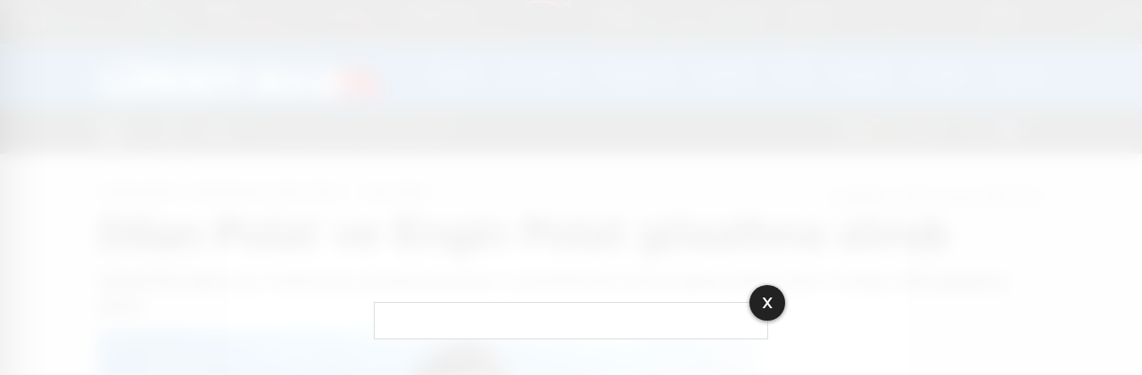

--- FILE ---
content_type: text/html; charset=UTF-8
request_url: https://gundembuca.com/dilan-polat-ve-engin-polat-gozaltina-alindi.html
body_size: 31900
content:
<!doctype html>
<html lang="tr" itemscope="" itemtype="https://schema.org/Organization">
<head>
    <meta http-equiv="Content-Type" content="text/html; charset=utf-8" />
    <meta name="viewport" content="width=device-width, initial-scale=1.0, maximum-scale=1.0, user-scalable=no" />
    <title>Dilan Polat ve Engin Polat gözaltına alındı</title>
		
	<meta name="description" content="Gündem Buca Gazetesi, Buca ve İzmir çevresindeki gelişmeleri haberleri sizlerle buluşturuyor. Güncel haberler, köşe yazıları, duyurular ve ilanlarla halkın nabzını tutan gazetemiz," />
	<meta name="robots" content="max-image-preview:large" />
	<meta name="author" content="GundemBuca"/>
	<meta name="google-site-verification" content="IH6YiMidZP6-t7ZumeJ94pRGqoNBLqTQbp91NQ4hEOI" />
	<meta name="msvalidate.01" content="A8134EE4225F995FD4316D16A1579E2C" />
	<meta name="yandex-verification" content="71746a35f9d3913a" />
	<meta name="keywords" content="dilan polat,engin polat,güncel haberleri,buca haber,mahalleler,manşet,sağlık,yurttan haber" />
	<link rel="canonical" href="https://gundembuca.com/dilan-polat-ve-engin-polat-gozaltina-alindi.html" />
	
		<meta property="og:locale" content="tr_TR" />
		<meta property="og:site_name" content="Gündem Buca I İzmir Buca&#039;nın Haber Sitesi - İzmir ve Buca&#039;nın Gözü Kulağı" />
		<meta property="og:type" content="article" />
		<meta property="og:title" content="Dilan Polat ve Engin Polat gözaltına alındı" />
		<meta property="og:description" content="Gündem Buca Gazetesi, Buca ve İzmir çevresindeki gelişmeleri haberleri sizlerle buluşturuyor. Güncel haberler, köşe yazıları, duyurular ve ilanlarla halkın nabzını tutan gazetemiz," />
		<meta property="og:url" content="https://gundembuca.com/dilan-polat-ve-engin-polat-gozaltina-alindi.html" />
		<meta property="og:image" content="https://gundembuca.com/eetakeks/2023/11/dilan-polat-ve-engin-polat-gozaltina-alindi.jpg" />
		<meta property="og:image:secure_url" content="https://gundembuca.com/eetakeks/2023/11/dilan-polat-ve-engin-polat-gozaltina-alindi.jpg" />
		<meta property="og:image:width" content="1280" />
		<meta property="og:image:height" content="720" />
		<meta property="article:tag" content="dilan polat" />
		<meta property="article:tag" content="engin polat" />
		<meta property="article:tag" content="güncel haberleri" />
		<meta property="article:tag" content="buca haber" />
		<meta property="article:tag" content="mahalleler" />
		<meta property="article:tag" content="manşet" />
		<meta property="article:tag" content="sağlık" />
		<meta property="article:tag" content="yurttan haber" />
		<meta property="article:published_time" content="2023-11-01T09:27:21+00:00" />
		<meta property="article:modified_time" content="2023-11-01T09:27:23+00:00" />
		<meta property="article:publisher" content="https://www.facebook.com/gundembucam/" />
		<meta name="twitter:card" content="summary_large_image" />
		<meta name="twitter:site" content="@GundemBuca" />
		<meta name="twitter:title" content="Dilan Polat ve Engin Polat gözaltına alındı" />
		<meta name="twitter:description" content="Gündem Buca Gazetesi, Buca ve İzmir çevresindeki gelişmeleri haberleri sizlerle buluşturuyor. Güncel haberler, köşe yazıları, duyurular ve ilanlarla halkın nabzını tutan gazetemiz," />
		<meta name="twitter:creator" content="@GundemBuca" />
		<meta name="twitter:image" content="https://gundembuca.com/eetakeks/2023/11/dilan-polat-ve-engin-polat-gozaltina-alindi.jpg" />
		<script type="application/ld+json" class="aioseo-schema">
			{"@context":"https:\/\/schema.org","@graph":[{"@type":"BlogPosting","@id":"https:\/\/gundembuca.com\/dilan-polat-ve-engin-polat-gozaltina-alindi.html#blogposting","name":"Dilan Polat ve Engin Polat g\u00f6zalt\u0131na al\u0131nd\u0131","headline":"Dilan Polat ve Engin Polat g\u00f6zalt\u0131na al\u0131nd\u0131","author":{"@id":"https:\/\/gundembuca.com\/author\/gundembuca#author"},"publisher":{"@id":"https:\/\/gundembuca.com\/#organization"},"image":{"@type":"ImageObject","url":"https:\/\/i0.wp.com\/gundembuca.com\/eetakeks\/2023\/11\/dilan-polat-ve-engin-polat-gozaltina-alindi.jpg?resize=740%2C416&ssl=1","width":1280,"height":720},"datePublished":"2023-11-01T12:27:21+03:00","dateModified":"2023-11-01T12:27:23+03:00","inLanguage":"tr-TR","mainEntityOfPage":{"@id":"https:\/\/gundembuca.com\/dilan-polat-ve-engin-polat-gozaltina-alindi.html#webpage"},"isPartOf":{"@id":"https:\/\/gundembuca.com\/dilan-polat-ve-engin-polat-gozaltina-alindi.html#webpage"},"articleSection":"Buca Haber, Mahalleler, Man\u015fet, Sa\u011fl\u0131k, Yurttan Haber, dilan polat, Engin Polat, G\u00dcNCEL Haberleri"},{"@type":"BreadcrumbList","@id":"https:\/\/gundembuca.com\/dilan-polat-ve-engin-polat-gozaltina-alindi.html#breadcrumblist","itemListElement":[{"@type":"ListItem","@id":"https:\/\/gundembuca.com\/#listItem","position":1,"name":"Ev"}]},{"@type":"Organization","@id":"https:\/\/gundembuca.com\/#organization","name":"G\u00fcndem Buca I \u0130zmir Buca'n\u0131n Haber Sitesi","description":"\u0130zmir ve Buca'n\u0131n G\u00f6z\u00fc Kula\u011f\u0131","url":"https:\/\/gundembuca.com\/","telephone":"+902324848232","logo":{"@type":"ImageObject","url":"https:\/\/gundembuca.com\/eetakeks\/2019\/01\/gundembucabeyaz-2-2.png","@id":"https:\/\/gundembuca.com\/dilan-polat-ve-engin-polat-gozaltina-alindi.html\/#organizationLogo"},"image":{"@id":"https:\/\/gundembuca.com\/dilan-polat-ve-engin-polat-gozaltina-alindi.html\/#organizationLogo"},"sameAs":["https:\/\/www.facebook.com\/gundembucam\/","https:\/\/twitter.com\/GundemBuca","https:\/\/www.instagram.com\/gundembuca\/","https:\/\/www.tiktok.com\/@gundembuca35","https:\/\/www.youtube.com\/@GundemBuca","https:\/\/www.linkedin.com\/in\/gundembuca\/"]},{"@type":"Person","@id":"https:\/\/gundembuca.com\/author\/gundembuca#author","url":"https:\/\/gundembuca.com\/author\/gundembuca","name":"GundemBuca","image":{"@type":"ImageObject","@id":"https:\/\/gundembuca.com\/dilan-polat-ve-engin-polat-gozaltina-alindi.html#authorImage","url":"https:\/\/secure.gravatar.com\/avatar\/74d00f2f24a46d7fa7eff395df6c604888bb9f204dda85de0525da2b22d7075f?s=96&d=mm&r=g","width":96,"height":96,"caption":"GundemBuca"}},{"@type":"WebPage","@id":"https:\/\/gundembuca.com\/dilan-polat-ve-engin-polat-gozaltina-alindi.html#webpage","url":"https:\/\/gundembuca.com\/dilan-polat-ve-engin-polat-gozaltina-alindi.html","name":"Dilan Polat ve Engin Polat g\u00f6zalt\u0131na al\u0131nd\u0131","description":"G\u00fcndem Buca Gazetesi, Buca ve \u0130zmir \u00e7evresindeki geli\u015fmeleri haberleri sizlerle bulu\u015fturuyor. G\u00fcncel haberler, k\u00f6\u015fe yaz\u0131lar\u0131, duyurular ve ilanlarla halk\u0131n nabz\u0131n\u0131 tutan gazetemiz,","inLanguage":"tr-TR","isPartOf":{"@id":"https:\/\/gundembuca.com\/#website"},"breadcrumb":{"@id":"https:\/\/gundembuca.com\/dilan-polat-ve-engin-polat-gozaltina-alindi.html#breadcrumblist"},"author":{"@id":"https:\/\/gundembuca.com\/author\/gundembuca#author"},"creator":{"@id":"https:\/\/gundembuca.com\/author\/gundembuca#author"},"image":{"@type":"ImageObject","url":"https:\/\/i0.wp.com\/gundembuca.com\/eetakeks\/2023\/11\/dilan-polat-ve-engin-polat-gozaltina-alindi.jpg?resize=740%2C416&ssl=1","@id":"https:\/\/gundembuca.com\/dilan-polat-ve-engin-polat-gozaltina-alindi.html\/#mainImage","width":1280,"height":720},"primaryImageOfPage":{"@id":"https:\/\/gundembuca.com\/dilan-polat-ve-engin-polat-gozaltina-alindi.html#mainImage"},"datePublished":"2023-11-01T12:27:21+03:00","dateModified":"2023-11-01T12:27:23+03:00"},{"@type":"WebSite","@id":"https:\/\/gundembuca.com\/#website","url":"https:\/\/gundembuca.com\/","name":"G\u00fcndem Buca I \u0130zmir Buca'n\u0131n Haber Sitesi","alternateName":"G\u00fcndem Buca","description":"\u0130zmir ve Buca'n\u0131n G\u00f6z\u00fc Kula\u011f\u0131","inLanguage":"tr-TR","publisher":{"@id":"https:\/\/gundembuca.com\/#organization"}}]}
		</script>
		
<script type="text/javascript" id="google_gtagjs-js-consent-mode-data-layer">
/* <![CDATA[ */
window.dataLayer = window.dataLayer || [];function gtag(){dataLayer.push(arguments);}
gtag('consent', 'default', {"ad_personalization":"denied","ad_storage":"denied","ad_user_data":"denied","analytics_storage":"denied","functionality_storage":"denied","security_storage":"denied","personalization_storage":"denied","region":["AT","BE","BG","CH","CY","CZ","DE","DK","EE","ES","FI","FR","GB","GR","HR","HU","IE","IS","IT","LI","LT","LU","LV","MT","NL","NO","PL","PT","RO","SE","SI","SK"],"wait_for_update":500});
window._googlesitekitConsentCategoryMap = {"statistics":["analytics_storage"],"marketing":["ad_storage","ad_user_data","ad_personalization"],"functional":["functionality_storage","security_storage"],"preferences":["personalization_storage"]};
window._googlesitekitConsents = {"ad_personalization":"denied","ad_storage":"denied","ad_user_data":"denied","analytics_storage":"denied","functionality_storage":"denied","security_storage":"denied","personalization_storage":"denied","region":["AT","BE","BG","CH","CY","CZ","DE","DK","EE","ES","FI","FR","GB","GR","HR","HU","IE","IS","IT","LI","LT","LU","LV","MT","NL","NO","PL","PT","RO","SE","SI","SK"],"wait_for_update":500};
/* ]]> */
</script>
<meta property="og:title" content="Dilan Polat ve Engin Polat gözaltına alındı"/>
<meta property="og:description" content="Alınan bilgiye göre, Anadolu Cumhuriyet Başsavcılığı tarafından başlatılan soruşturma kapsamında İstanbul Emniyet Müdürlüğü Mali Suçlarla Mü"/>
<meta property="og:url" content="/dilan-polat-ve-engin-polat-gozaltina-alindi.html"/>
<meta property="og:image" content="https://gundembuca.com/eetakeks/2023/11/dilan-polat-ve-engin-polat-gozaltina-alindi.jpg"/>
<meta property="og:image:width" content="1280" />
<meta property="og:image:height" content="720" />
<meta property="og:type" content="article"/>
<meta property="og:article:published_time" content="2023-11-01 12:27:21"/>
<meta property="og:article:modified_time" content="2023-11-01 12:27:23"/>
<meta property="og:article:tag" content="dilan polat"/>
<meta property="og:article:tag" content="Engin Polat"/>
<meta property="og:article:tag" content="GÜNCEL Haberleri"/>
<meta name="twitter:card" content="summary">
<meta name="twitter:title" content="Dilan Polat ve Engin Polat gözaltına alındı"/>
<meta name="twitter:description" content="Alınan bilgiye göre, Anadolu Cumhuriyet Başsavcılığı tarafından başlatılan soruşturma kapsamında İstanbul Emniyet Müdürlüğü Mali Suçlarla Mü"/>
<meta name="twitter:image" content="https://gundembuca.com/eetakeks/2023/11/dilan-polat-ve-engin-polat-gozaltina-alindi.jpg"/>
<meta name="author" content="GundemBuca"/>
<link rel='dns-prefetch' href='//stats.wp.com' />
<link rel='dns-prefetch' href='//cdn.quilljs.com' />
<link rel='dns-prefetch' href='//news.google.com' />
<link rel='dns-prefetch' href='//www.googletagmanager.com' />
<link rel='preconnect' href='//i0.wp.com' />
<link rel='preconnect' href='//c0.wp.com' />
<link rel="alternate" title="oEmbed (JSON)" type="application/json+oembed" href="https://gundembuca.com/wp-json/oembed/1.0/embed?url=https%3A%2F%2Fgundembuca.com%2Fdilan-polat-ve-engin-polat-gozaltina-alindi.html" />
<link rel="alternate" title="oEmbed (XML)" type="text/xml+oembed" href="https://gundembuca.com/wp-json/oembed/1.0/embed?url=https%3A%2F%2Fgundembuca.com%2Fdilan-polat-ve-engin-polat-gozaltina-alindi.html&#038;format=xml" />
<style id='wp-img-auto-sizes-contain-inline-css' type='text/css'>
img:is([sizes=auto i],[sizes^="auto," i]){contain-intrinsic-size:3000px 1500px}
/*# sourceURL=wp-img-auto-sizes-contain-inline-css */
</style>
<style id='classic-theme-styles-inline-css' type='text/css'>
/*! This file is auto-generated */
.wp-block-button__link{color:#fff;background-color:#32373c;border-radius:9999px;box-shadow:none;text-decoration:none;padding:calc(.667em + 2px) calc(1.333em + 2px);font-size:1.125em}.wp-block-file__button{background:#32373c;color:#fff;text-decoration:none}
/*# sourceURL=/wp-includes/css/classic-themes.min.css */
</style>
<link rel='stylesheet' id='jetpack-instant-search-css' href='https://gundembuca.com/whafalid/jetpack/jetpack_vendor/automattic/jetpack-search/build/instant-search/jp-search.chunk-main-payload.css?minify=false&#038;ver=a9cf87fff4e38de9bc98' type='text/css' media='all' />
<link rel='stylesheet' id='cmplz-general-css' href='https://gundembuca.com/whafalid/complianz-gdpr/assets/css/cookieblocker.min.css?ver=1766651329' type='text/css' media='all' />
<link rel='stylesheet' id='sharedaddy-css' href='https://c0.wp.com/p/jetpack/15.3.1/modules/sharedaddy/sharing.css' type='text/css' media='all' />
<link rel='stylesheet' id='social-logos-css' href='https://c0.wp.com/p/jetpack/15.3.1/_inc/social-logos/social-logos.min.css' type='text/css' media='all' />
<script type="text/javascript" src="https://c0.wp.com/c/6.9/wp-includes/js/jquery/jquery.min.js" id="jquery-core-js"></script>
<script type="text/javascript" src="https://c0.wp.com/c/6.9/wp-includes/js/jquery/jquery-migrate.min.js" id="jquery-migrate-js"></script>
<script type="text/javascript" id="jquery-js-after">
/* <![CDATA[ */
var $ = jQuery.noConflict();
//# sourceURL=jquery-js-after
/* ]]> */
</script>
<script type="text/javascript" src="https://www.googletagmanager.com/gtag/js?id=GT-M39ZGMB2" id="google_gtagjs-js" async></script>
<script type="text/javascript" id="google_gtagjs-js-after">
/* <![CDATA[ */
window.dataLayer = window.dataLayer || [];function gtag(){dataLayer.push(arguments);}
gtag("set","linker",{"domains":["gundembuca.com"]});
gtag("js", new Date());
gtag("set", "developer_id.dZTNiMT", true);
gtag("config", "GT-M39ZGMB2", {"googlesitekit_post_type":"post","googlesitekit_post_date":"20231101","googlesitekit_post_categories":"Buca Haber; Mahalleler; Man\u015fet; Sa\u011fl\u0131k; Yurttan Haber"});
//# sourceURL=google_gtagjs-js-after
/* ]]> */
</script>
<link rel="https://api.w.org/" href="https://gundembuca.com/wp-json/" /><link rel="alternate" title="JSON" type="application/json" href="https://gundembuca.com/wp-json/wp/v2/posts/4847" /><link rel="EditURI" type="application/rsd+xml" title="RSD" href="https://gundembuca.com/xmlrpc.php?rsd" />
	<style>img#wpstats{display:none}</style>
		        <meta property="og:title" content="Dilan Polat ve Engin Polat gözaltına alındı" />
                    <meta property="og:image" content="https://gundembuca.com/eetakeks/2023/11/dilan-polat-ve-engin-polat-gozaltina-alindi.jpg" />
                
<script type="text/javascript">
/* <![CDATA[ */
			( function( w, d, s, l, i ) {
				w[l] = w[l] || [];
				w[l].push( {'gtm.start': new Date().getTime(), event: 'gtm.js'} );
				var f = d.getElementsByTagName( s )[0],
					j = d.createElement( s ), dl = l != 'dataLayer' ? '&l=' + l : '';
				j.async = true;
				j.src = 'https://www.googletagmanager.com/gtm.js?id=' + i + dl;
				f.parentNode.insertBefore( j, f );
			} )( window, document, 'script', 'dataLayer', 'GTM-MB7DRXVX' );
			
/* ]]> */
</script>
<link rel="icon" href="https://i0.wp.com/gundembuca.com/eetakeks/2025/04/cropped-gundembuca.jpg?fit=32%2C32&#038;ssl=1" sizes="32x32" />
<link rel="icon" href="https://i0.wp.com/gundembuca.com/eetakeks/2025/04/cropped-gundembuca.jpg?fit=192%2C192&#038;ssl=1" sizes="192x192" />
<link rel="apple-touch-icon" href="https://i0.wp.com/gundembuca.com/eetakeks/2025/04/cropped-gundembuca.jpg?fit=180%2C180&#038;ssl=1" />
<meta name="msapplication-TileImage" content="https://i0.wp.com/gundembuca.com/eetakeks/2025/04/cropped-gundembuca.jpg?fit=270%2C270&#038;ssl=1" />
    <link rel="stylesheet" href="https://gundembuca.com/pheponiw/Css/styles.css?v=3.1" />
            <link rel="Shortcut Icon" href="https://gundembuca.com/eetakeks/2025/04/gundembuca.jpg" type="image/x-icon">
    <link rel="stylesheet" href="https://gundembuca.com/pheponiw/Css/owl.carousel.min.css">
                
        <link rel="stylesheet" href="https://gundembuca.com/pheponiw/Css/zuck.min.css">
        <style>
    svg.full-c {
        position: absolute;top: 0;left: 0;width: 100%;height: 100%;transform:rotate(0);stroke:url(#header-shape-gradient);fill:none;stroke-width: 7px;stroke-dasharray: 9;stroke-dashoffset: 0;stroke-linecap:round;animation:loading 10s ease-in-out alternate both;border:0!important;
    }
    #header-shape-gradient {
        --color-stop: #C90914;
        --color-bot: #C90914;
    }
    #zuck-modal-content .strydesc{color: }
    
    
    
    .newsBox2 > i{background: #C90914;opacity: 0.7;}
    .header-middle{background-color: #1e73be}
        .header-middle{border-top: 1px solid #eee}
    
    .videoNewsBox ul li a strong:hover,.newsBox:hover>strong,.newsBox>strong:hover{color: #C90914}
    .pageWrapper .pageMainWrap .contentWrap .pageNav ul li.active a:before,
    .pageWrapper .pageMainWrap .contentWrap .wideArea .contactForm .submit,
    .tag,[data-tooltip]:before,#profile .top > div > div > div > p span,#profile .top > div .award li a,
    #profile .bottom .left .tab .tabMenu > li.active,#profile .bottom .left .tab .tabContent ul li a p em b,#profile .bottom .left .tab .tabContent .more a,
    .numberSlider .nav > div:hover,#profile .bottom .left .tab .tabContent ul li a p em b:before,.img-col:hover .cover-btn,.ayarlarkaydet:hover,.kolexit p,
    .more:hover img,.form-switch.active,a.other-text,.to-top{background: #C90914!important;}
    #profileEdit > div > div:first-child ul li a:hover, #profileEdit > div > div:first-child ul li a.active,.authorBox ul li a strong,
    #home > .bottom > .left .twoLineNews > div > div > div > div > div > div a strong:hover{color: #C90914}
    .sirrl svg.titledot rect,.set-in-right .titledot rect {    fill: #C90914;}
    footer .center > div .bulletin .form input{background: #2b2b2b}
    footer .center > div .bulletin .form button{background: #2b2b2b}
    .fixtureBox .top > div ul li.active,.fixtureBox .bottom > div .t table tr td.center ul li time,.fixtureBox .bottom > div .h > div{background: #C90914}
    .fixtureBox .bottom > div .t table tr td:last-child a,.ydl-other ul li a h2,.yr-in a span,.yr-in a:hover p,.datepicker-panel>ul>li[data-view="month current"], .datepicker-panel>ul>li[data-view="year current"]{color: #C90914}
    .yinl-left b,.set-top-text p b,.flex-times.flex-start a:hover,.yinl-right a:hover {color: #C90914!important;}
    #newsSend > .content > div .row > div:first-child form .category ul li a.active,.sinl-top figure{border-color:#C90914!important;}
    .pageWrapper .pageBread ul li:last-child a,.pageWrapper .pageMainWrap .contentWrap .wideArea .contactForm .submit,
    .pageWrapper .pageMainWrap .contentWrap .pageNav ul li.active a:before,.pageWrapper .pageMainWrap .contentWrap .pageNav ul li > a:before,
    .videonews .ntitle h3:before, .videonews li figure span, .videonews li:hover{background: #C90914}
    
    body{background-color: #efefef}
    .lastmin-slider .owl-dots button.active:after{border-color: transparent transparent #efefef}
    .left .more a, .mainSlide .owl-dots button.active,
    .panel-slider .owl-dots button.active, .panel-slider .owl-nav .owl-prev:hover, .panel-slider .owl-nav .owl-next:hover,
    .ntitle h3:before, .sticky-bread,.datepicker-panel>ul>li.picked{background-color: #C90914 !important;}
    .four-manset-pagination ul li.active:before, .four-manset-pagination ul li:hover:before{border-color: #C90914}
    .videoNewsBox ul li a strong:hover, .newsBox:hover>strong, .newsBox>strong:hover, #newsRead .bottom .left .detail p strong{color: #C90914}
    #newsRead .bottom .left .tags ul li:hover,  span.icon-border-count
    #home>.bottom>.left .twoLineNews>div>div>div>div>div>div a:hover strong, .sixNews .right .newsBox2>span:hover strong{color: #C90914}
    .sixNews .left div:not(:first-child) .newsBox2>span:hover strong{color: #C90914}
    .owl-yazarlar-in a:hover h2, .owl-yazarlar-in a:hover h5{color: #C90914}
    .hm-in-left nav ul li a{color: #fff}
    .hm-in-right ul li a svg path,.hm-in-right ul li a svg circle, .hm-in-right ul li a{stroke:#fff;}
.hm-in-right ul li a:hover span{background-color: #222222}
.hm-in-right ul li a.hamburger svg path {stroke: none!important;
    fill: #fff;}
    .hm-in-right ul li a span{background-color: #fff}
    .hm-in-right ul li a{border-color: #fff}
    .header-bottom{background-color: #222222}
    .header-bottom ul a, .header-bottom ul svg path, .header-bottom ul svg rect {color: #999999;fill: #999999}
    .header-bottom ul a:hover, .header-bottom ul a.active{color:#ffffff}
    .header-bottom ul a:hover svg path, .header-bottom ul a:hover svg rect{fill: #ffffff}
    .sondakika.son-flash:after, .sondakika.son-flash:before {border-color: transparent transparent #ffffff;}
    .sondakika.son-flash, .sondakika.son-flash:after{background-color: #c90914}
    .sondakika.son-flash span{color: #ffffff}
    .sondakika:after, .sondakika:before {border-color: transparent transparent #fdca49;}
    .sondakika, .sondakika:after{background-color: #222222}
    .sondakika span{color: #fdca49}
    .fn-in-right a:hover,.tyi-in-right h5:hover,.tyi-in-bottom a:hover{color: #C90914 !important;}
    .mainSlide .owl-nav button:hover, .manset4 .owl-dots button.active, .sliderhamburger:hover{background-color: #C90914;}
    .hmb-in-left ul li a:before{background-color: #fff}
    .header-middle-bottom, .header-middle2{background-color: #1e73be}
    .hmb-in-left ul li a, .hm2-in .hm2-right ul li a{color: #fff}
    .hm2-in .hm2-right ul li a svg path, .hm2-in .hm2-right ul li a svg rect{fill :#fff}
            .header-middle-bottom{border-color: #eee}
        .hmb-in-left ul li a:after{background-color: #eee}
        .new-header-gray{background-color: #222222}
    .h4b-carousel a{color: #999999}
    #owl-h4b .owl-nav button u{background-color: #ffffff}
    .h4b-carousel span{color: #ffffff}
    .h4b-carousel i, .h4b-carousel a{color: #999999}
    .hour24 svg path {fill: #ffffff}
    .nhg-right ul li span, .nhg-right ul li p{color: #999999}
        .cb-ver-head, .p-d-body .ss-top ul li.active, #newsRead .top .siteMap li strong, .p-d-body .ss-top ul li:hover, #newsRead .bottom .left .tags ul li:hover{background-color: #C90914}
    .koleksiyonexit-in a.kolcikar{background-color: #C90914 !important;}
    .takipettiklerim-in-right>a:hover{color: #C90914 !important;}
    .db-in input:focus {
        color: #C90914;
        border-color: #C90914;
    }
    .radio input:checked ~ .checkmark{background-color: #C90914;border-color:#C90914}
    .goldto-bottom a{background-color: #C90914}
    .db-in input:focus::placeholder {
        color: #C90914;
    }
.goldto-miktar input:focus {
    color: #C90914;
    border-color: #C90914;
}
.goldto-miktar input:focus::placeholder {
    color: #C90914;
}
.goldto-bottom select:focus {
    border-color: #C90914;
}
header .header-charts {
    z-index: 9!important;
}
.header-middle {
    z-index: 99;
}
</style>
<style id='global-styles-inline-css' type='text/css'>
:root{--wp--preset--aspect-ratio--square: 1;--wp--preset--aspect-ratio--4-3: 4/3;--wp--preset--aspect-ratio--3-4: 3/4;--wp--preset--aspect-ratio--3-2: 3/2;--wp--preset--aspect-ratio--2-3: 2/3;--wp--preset--aspect-ratio--16-9: 16/9;--wp--preset--aspect-ratio--9-16: 9/16;--wp--preset--color--black: #000000;--wp--preset--color--cyan-bluish-gray: #abb8c3;--wp--preset--color--white: #ffffff;--wp--preset--color--pale-pink: #f78da7;--wp--preset--color--vivid-red: #cf2e2e;--wp--preset--color--luminous-vivid-orange: #ff6900;--wp--preset--color--luminous-vivid-amber: #fcb900;--wp--preset--color--light-green-cyan: #7bdcb5;--wp--preset--color--vivid-green-cyan: #00d084;--wp--preset--color--pale-cyan-blue: #8ed1fc;--wp--preset--color--vivid-cyan-blue: #0693e3;--wp--preset--color--vivid-purple: #9b51e0;--wp--preset--gradient--vivid-cyan-blue-to-vivid-purple: linear-gradient(135deg,rgb(6,147,227) 0%,rgb(155,81,224) 100%);--wp--preset--gradient--light-green-cyan-to-vivid-green-cyan: linear-gradient(135deg,rgb(122,220,180) 0%,rgb(0,208,130) 100%);--wp--preset--gradient--luminous-vivid-amber-to-luminous-vivid-orange: linear-gradient(135deg,rgb(252,185,0) 0%,rgb(255,105,0) 100%);--wp--preset--gradient--luminous-vivid-orange-to-vivid-red: linear-gradient(135deg,rgb(255,105,0) 0%,rgb(207,46,46) 100%);--wp--preset--gradient--very-light-gray-to-cyan-bluish-gray: linear-gradient(135deg,rgb(238,238,238) 0%,rgb(169,184,195) 100%);--wp--preset--gradient--cool-to-warm-spectrum: linear-gradient(135deg,rgb(74,234,220) 0%,rgb(151,120,209) 20%,rgb(207,42,186) 40%,rgb(238,44,130) 60%,rgb(251,105,98) 80%,rgb(254,248,76) 100%);--wp--preset--gradient--blush-light-purple: linear-gradient(135deg,rgb(255,206,236) 0%,rgb(152,150,240) 100%);--wp--preset--gradient--blush-bordeaux: linear-gradient(135deg,rgb(254,205,165) 0%,rgb(254,45,45) 50%,rgb(107,0,62) 100%);--wp--preset--gradient--luminous-dusk: linear-gradient(135deg,rgb(255,203,112) 0%,rgb(199,81,192) 50%,rgb(65,88,208) 100%);--wp--preset--gradient--pale-ocean: linear-gradient(135deg,rgb(255,245,203) 0%,rgb(182,227,212) 50%,rgb(51,167,181) 100%);--wp--preset--gradient--electric-grass: linear-gradient(135deg,rgb(202,248,128) 0%,rgb(113,206,126) 100%);--wp--preset--gradient--midnight: linear-gradient(135deg,rgb(2,3,129) 0%,rgb(40,116,252) 100%);--wp--preset--font-size--small: 13px;--wp--preset--font-size--medium: 20px;--wp--preset--font-size--large: 36px;--wp--preset--font-size--x-large: 42px;--wp--preset--spacing--20: 0.44rem;--wp--preset--spacing--30: 0.67rem;--wp--preset--spacing--40: 1rem;--wp--preset--spacing--50: 1.5rem;--wp--preset--spacing--60: 2.25rem;--wp--preset--spacing--70: 3.38rem;--wp--preset--spacing--80: 5.06rem;--wp--preset--shadow--natural: 6px 6px 9px rgba(0, 0, 0, 0.2);--wp--preset--shadow--deep: 12px 12px 50px rgba(0, 0, 0, 0.4);--wp--preset--shadow--sharp: 6px 6px 0px rgba(0, 0, 0, 0.2);--wp--preset--shadow--outlined: 6px 6px 0px -3px rgb(255, 255, 255), 6px 6px rgb(0, 0, 0);--wp--preset--shadow--crisp: 6px 6px 0px rgb(0, 0, 0);}:where(.is-layout-flex){gap: 0.5em;}:where(.is-layout-grid){gap: 0.5em;}body .is-layout-flex{display: flex;}.is-layout-flex{flex-wrap: wrap;align-items: center;}.is-layout-flex > :is(*, div){margin: 0;}body .is-layout-grid{display: grid;}.is-layout-grid > :is(*, div){margin: 0;}:where(.wp-block-columns.is-layout-flex){gap: 2em;}:where(.wp-block-columns.is-layout-grid){gap: 2em;}:where(.wp-block-post-template.is-layout-flex){gap: 1.25em;}:where(.wp-block-post-template.is-layout-grid){gap: 1.25em;}.has-black-color{color: var(--wp--preset--color--black) !important;}.has-cyan-bluish-gray-color{color: var(--wp--preset--color--cyan-bluish-gray) !important;}.has-white-color{color: var(--wp--preset--color--white) !important;}.has-pale-pink-color{color: var(--wp--preset--color--pale-pink) !important;}.has-vivid-red-color{color: var(--wp--preset--color--vivid-red) !important;}.has-luminous-vivid-orange-color{color: var(--wp--preset--color--luminous-vivid-orange) !important;}.has-luminous-vivid-amber-color{color: var(--wp--preset--color--luminous-vivid-amber) !important;}.has-light-green-cyan-color{color: var(--wp--preset--color--light-green-cyan) !important;}.has-vivid-green-cyan-color{color: var(--wp--preset--color--vivid-green-cyan) !important;}.has-pale-cyan-blue-color{color: var(--wp--preset--color--pale-cyan-blue) !important;}.has-vivid-cyan-blue-color{color: var(--wp--preset--color--vivid-cyan-blue) !important;}.has-vivid-purple-color{color: var(--wp--preset--color--vivid-purple) !important;}.has-black-background-color{background-color: var(--wp--preset--color--black) !important;}.has-cyan-bluish-gray-background-color{background-color: var(--wp--preset--color--cyan-bluish-gray) !important;}.has-white-background-color{background-color: var(--wp--preset--color--white) !important;}.has-pale-pink-background-color{background-color: var(--wp--preset--color--pale-pink) !important;}.has-vivid-red-background-color{background-color: var(--wp--preset--color--vivid-red) !important;}.has-luminous-vivid-orange-background-color{background-color: var(--wp--preset--color--luminous-vivid-orange) !important;}.has-luminous-vivid-amber-background-color{background-color: var(--wp--preset--color--luminous-vivid-amber) !important;}.has-light-green-cyan-background-color{background-color: var(--wp--preset--color--light-green-cyan) !important;}.has-vivid-green-cyan-background-color{background-color: var(--wp--preset--color--vivid-green-cyan) !important;}.has-pale-cyan-blue-background-color{background-color: var(--wp--preset--color--pale-cyan-blue) !important;}.has-vivid-cyan-blue-background-color{background-color: var(--wp--preset--color--vivid-cyan-blue) !important;}.has-vivid-purple-background-color{background-color: var(--wp--preset--color--vivid-purple) !important;}.has-black-border-color{border-color: var(--wp--preset--color--black) !important;}.has-cyan-bluish-gray-border-color{border-color: var(--wp--preset--color--cyan-bluish-gray) !important;}.has-white-border-color{border-color: var(--wp--preset--color--white) !important;}.has-pale-pink-border-color{border-color: var(--wp--preset--color--pale-pink) !important;}.has-vivid-red-border-color{border-color: var(--wp--preset--color--vivid-red) !important;}.has-luminous-vivid-orange-border-color{border-color: var(--wp--preset--color--luminous-vivid-orange) !important;}.has-luminous-vivid-amber-border-color{border-color: var(--wp--preset--color--luminous-vivid-amber) !important;}.has-light-green-cyan-border-color{border-color: var(--wp--preset--color--light-green-cyan) !important;}.has-vivid-green-cyan-border-color{border-color: var(--wp--preset--color--vivid-green-cyan) !important;}.has-pale-cyan-blue-border-color{border-color: var(--wp--preset--color--pale-cyan-blue) !important;}.has-vivid-cyan-blue-border-color{border-color: var(--wp--preset--color--vivid-cyan-blue) !important;}.has-vivid-purple-border-color{border-color: var(--wp--preset--color--vivid-purple) !important;}.has-vivid-cyan-blue-to-vivid-purple-gradient-background{background: var(--wp--preset--gradient--vivid-cyan-blue-to-vivid-purple) !important;}.has-light-green-cyan-to-vivid-green-cyan-gradient-background{background: var(--wp--preset--gradient--light-green-cyan-to-vivid-green-cyan) !important;}.has-luminous-vivid-amber-to-luminous-vivid-orange-gradient-background{background: var(--wp--preset--gradient--luminous-vivid-amber-to-luminous-vivid-orange) !important;}.has-luminous-vivid-orange-to-vivid-red-gradient-background{background: var(--wp--preset--gradient--luminous-vivid-orange-to-vivid-red) !important;}.has-very-light-gray-to-cyan-bluish-gray-gradient-background{background: var(--wp--preset--gradient--very-light-gray-to-cyan-bluish-gray) !important;}.has-cool-to-warm-spectrum-gradient-background{background: var(--wp--preset--gradient--cool-to-warm-spectrum) !important;}.has-blush-light-purple-gradient-background{background: var(--wp--preset--gradient--blush-light-purple) !important;}.has-blush-bordeaux-gradient-background{background: var(--wp--preset--gradient--blush-bordeaux) !important;}.has-luminous-dusk-gradient-background{background: var(--wp--preset--gradient--luminous-dusk) !important;}.has-pale-ocean-gradient-background{background: var(--wp--preset--gradient--pale-ocean) !important;}.has-electric-grass-gradient-background{background: var(--wp--preset--gradient--electric-grass) !important;}.has-midnight-gradient-background{background: var(--wp--preset--gradient--midnight) !important;}.has-small-font-size{font-size: var(--wp--preset--font-size--small) !important;}.has-medium-font-size{font-size: var(--wp--preset--font-size--medium) !important;}.has-large-font-size{font-size: var(--wp--preset--font-size--large) !important;}.has-x-large-font-size{font-size: var(--wp--preset--font-size--x-large) !important;}
/*# sourceURL=global-styles-inline-css */
</style>
</head>
<body data-rsssl=1 class=" hmfix  bgWhite mm-wrapper">
    <header>
        <style>
        .hc-in:after {
        background-color: #2A2E39;
    }
    .hc-down .highcharts-markers path:last-child,
    .hc-down .highchats-series path {
    fill: #FD5C56;
}
.hc-down .highcharts-series path:first-child {
    stroke: #FD5C56;
}
    </style>
<div class="header-charts">
            <div class="hc-in ">
            <div class="hc-in-left ">
                <span>DOLAR</span>
                <p>
                    <u>42,5354<i>$</i></u><i>% 0.07</i>
                </p>
            </div>
            <div class="hc-in-right">
                <div id="chart1"></div>
            </div>
        </div>
            <div class="hc-in hc-down">
            <div class="hc-in-left hc-down">
                <span>EURO</span>
                <p>
                    <u>49,5729<i>€</i></u><i>% -0.06</i>
                </p>
            </div>
            <div class="hc-in-right">
                <div id="chart2"></div>
            </div>
        </div>
            <div class="hc-in hc-down">
            <div class="hc-in-left hc-down">
                <span>ÇEYREK ALTIN</span>
                <p>
                    <u>9.394,00</u><i>%-0,84</i>
                </p>
            </div>
            <div class="hc-in-right">
                <div id="chart3"></div>
            </div>
        </div>
            <div class="hc-in ">
            <div class="hc-in-left ">
                <span>BİST100</span>
                <p>
                    <u>11.007,37</u><i>%0,81</i>
                </p>
            </div>
            <div class="hc-in-right">
                <div id="chart4"></div>
            </div>
        </div>
            <div class="hc-in ">
            <div class="hc-in-left ">
                <span>BİTCOİN</span>
                <p>
                    <u><i>฿</i></u><i>%</i>
                </p>
            </div>
            <div class="hc-in-right">
                <div id="chart5"></div>
            </div>
        </div>
            <div class="hc-in ">
            <div class="hc-in-left ">
                <span>RİPPLE</span>
                <p>
                    <u></u><i>%</i>
                </p>
            </div>
            <div class="hc-in-right">
                <div id="chart6"></div>
            </div>
        </div>
    </div>
<script src="https://gundembuca.com/pheponiw/js/highchartssrc.min.js"></script>
<script>
        /*chart1*/
    var chart = new Highcharts.Chart({
        chart: {
            renderTo: 'chart1',
            margin: 0,
            height: 50
        },
        title: {
            text: ''
        },
        subTitle: {
            text: ''
        },
        credits: {enabled: false},
        legend: {
            enabled: false
        },
        plotOptions: {
            series: {
                shadow: false,
                borderWidth: 0,
                color: '#32BA5B',
                marker: {
                    enabled: false
                }
            }
        },
        tooltip: {
            formatter: function () {
                return '' +
                    "" +
                    '' +
                    '<br /><u style="color: ;">●</u><b style="color: ;"> ' + this.y + '</b>';
            }
        },
        xAxis: {
            type: 'datetime',
            enabled: false,
            labels: {
                formatter: function () {
                    //return Highcharts.dateFormat('%H:%M', this.value)
                }
            }
        },
      yAxis: {
  title: {
    text: null
  },
  visible: false
},
        series: [{
            showInLegend: false,
            data: [[1764953400000,42.506],[1764952800000,42.508],[1764952200000,42.5059],[1764951600000,42.5062],[1764951000000,42.5058],[1764950400000,42.5047],[1764949800000,42.5019],[1764949200000,42.5115],[1764948600000,42.5116],[1764948000000,42.5085],[1764947400000,42.5095],[1764946800000,42.5092],[1764946200000,42.5029],[1764945600000,42.5085],[1764945000000,42.5085],[1764944400000,42.5127],[1764943800000,42.5127],[1764943200000,42.5168],[1764942600000,42.5151],[1764942000000,42.5179],[1764941400000,42.5184],[1764940800000,42.5184],[1764940200000,42.5171],[1764939600000,42.5135],[1764939000000,42.5125],[1764938400000,42.5134],[1764937800000,42.5134],[1764937200000,42.5107],[1764936600000,42.5118],[1764936000000,42.5134],]
        }]
    });
        /*chart1*/
    var chart = new Highcharts.Chart({
        chart: {
            renderTo: 'chart2',
            margin: 0,
            height: 50
        },
        title: {
            text: ''
        },
        subTitle: {
            text: ''
        },
        credits: {enabled: false},
        legend: {
            enabled: false
        },
        plotOptions: {
            series: {
                shadow: false,
                borderWidth: 0,
                color: '#32BA5B',
                marker: {
                    enabled: false
                }
            }
        },
        tooltip: {
            formatter: function () {
                return '' +
                    "" +
                    '' +
                    '<br /><u style="color: ;">●</u><b style="color: ;"> ' + this.y + '</b>';
            }
        },
        xAxis: {
            type: 'datetime',
            enabled: false,
            labels: {
                formatter: function () {
                    //return Highcharts.dateFormat('%H:%M', this.value)
                }
            }
        },
      yAxis: {
  title: {
    text: null
  },
  visible: false
},
        series: [{
            showInLegend: false,
            data: [[1764953400000,49.4972],[1764952800000,49.5058],[1764952200000,49.4785],[1764951600000,49.4918],[1764951000000,49.4767],[1764950400000,49.5019],[1764949800000,49.5453],[1764949200000,49.5752],[1764948600000,49.5942],[1764948000000,49.59],[1764947400000,49.5774],[1764946800000,49.5538],[1764946200000,49.5612],[1764945600000,49.5856],[1764945000000,49.5707],[1764944400000,49.5749],[1764943800000,49.5865],[1764943200000,49.597],[1764942600000,49.5769],[1764942000000,49.5817],[1764941400000,49.5819],[1764940800000,49.5698],[1764940200000,49.5483],[1764939600000,49.5472],[1764939000000,49.5755],[1764938400000,49.5598],[1764937800000,49.5529],[1764937200000,49.5484],[1764936600000,49.5605],[1764936000000,49.5717],]
        }]
    });
        /*chart1*/
    var chart = new Highcharts.Chart({
        chart: {
            renderTo: 'chart3',
            margin: 0,
            height: 50
        },
        title: {
            text: ''
        },
        subTitle: {
            text: ''
        },
        credits: {enabled: false},
        legend: {
            enabled: false
        },
        plotOptions: {
            series: {
                shadow: false,
                borderWidth: 0,
                color: '#32BA5B',
                marker: {
                    enabled: false
                }
            }
        },
        tooltip: {
            formatter: function () {
                return '' +
                    "" +
                    '' +
                    '<br /><u style="color: ;">●</u><b style="color: ;"> ' + this.y + '</b>';
            }
        },
        xAxis: {
            type: 'datetime',
            enabled: false,
            labels: {
                formatter: function () {
                    //return Highcharts.dateFormat('%H:%M', this.value)
                }
            }
        },
      yAxis: {
  title: {
    text: null
  },
  visible: false
},
        series: [{
            showInLegend: false,
            data: [[1764942600000,9538.15],[1764942000000,9537.13],[1764941400000,9541.84],[1764940800000,9537.13],[1764940200000,9525.67],[1764939600000,9518.71],[1764939000000,9519.94],[1764937800000,9516.46],[1764937200000,9519.94],[1764936600000,9523.42],[1764936000000,9519.94],[1764935400000,9518.71],[1764934800000,9515.23],[1764934200000,9515.23],[1764933600000,9522.19],[1764933000000,9518.92],[1764932400000,9515.44],[1764931200000,9529.15],[1764927600000,9531.4],[1764927000000,9527.92],[1764926400000,9530.16],[1764925800000,9526.68],[1764882000000,9538.15],[1764795600000,9512.28],[1764709200000,9535.67],[1764622800000,9542.42],[1764536400000,9542.59],[1764363600000,9540.61],[1764277200000,9499.83],[1764190800000,9453.83],]
        }]
    });
        /*chart1*/
    var chart = new Highcharts.Chart({
        chart: {
            renderTo: 'chart4',
            margin: 0,
            height: 50
        },
        title: {
            text: ''
        },
        subTitle: {
            text: ''
        },
        credits: {enabled: false},
        legend: {
            enabled: false
        },
        plotOptions: {
            series: {
                shadow: false,
                borderWidth: 0,
                color: '#32BA5B',
                marker: {
                    enabled: false
                }
            }
        },
        tooltip: {
            formatter: function () {
                return '' +
                    "" +
                    '' +
                    '<br /><u style="color: ;">●</u><b style="color: ;"> ' + this.y + '</b>';
            }
        },
        xAxis: {
            type: 'datetime',
            enabled: false,
            labels: {
                formatter: function () {
                    //return Highcharts.dateFormat('%H:%M', this.value)
                }
            }
        },
      yAxis: {
  title: {
    text: null
  },
  visible: false
},
        series: [{
            showInLegend: false,
            data: [[1764947400000,11007.37],[1764946800000,11007.37],[1764946200000,10999.17],[1764945600000,10996.39],[1764945000000,10977.39],[1764944400000,10988.61],[1764943800000,10972.62],[1764943200000,10958.14],[1764942600000,10954.94],[1764942000000,10973.14],[1764941400000,10984.04],[1764940800000,10985.08],[1764940200000,10984.59],[1764939600000,10980.75],[1764939000000,10960.74],[1764938400000,10961.72],[1764937800000,10956.52],[1764937200000,10968.83],[1764936600000,10960.02],[1764936000000,10942.72],[1764935400000,10959.46],[1764934800000,10958.12],[1764934200000,10970.44],[1764933600000,10977.19],[1764933000000,10983.81],[1764932400000,10986.07],[1764931800000,10999.36],[1764931200000,10996.72],[1764930600000,10995.28],[1764930000000,10985.47],]
        }]
    });
        /*chart1*/
    var chart = new Highcharts.Chart({
        chart: {
            renderTo: 'chart5',
            margin: 0,
            height: 50
        },
        title: {
            text: ''
        },
        subTitle: {
            text: ''
        },
        credits: {enabled: false},
        legend: {
            enabled: false
        },
        plotOptions: {
            series: {
                shadow: false,
                borderWidth: 0,
                color: '#32BA5B',
                marker: {
                    enabled: false
                }
            }
        },
        tooltip: {
            formatter: function () {
                return '' +
                    "" +
                    '' +
                    '<br /><u style="color: ;">●</u><b style="color: ;"> ' + this.y + '</b>';
            }
        },
        xAxis: {
            type: 'datetime',
            enabled: false,
            labels: {
                formatter: function () {
                    //return Highcharts.dateFormat('%H:%M', this.value)
                }
            }
        },
      yAxis: {
  title: {
    text: null
  },
  visible: false
},
        series: [{
            showInLegend: false,
            data: []
        }]
    });
        /*chart1*/
    var chart = new Highcharts.Chart({
        chart: {
            renderTo: 'chart6',
            margin: 0,
            height: 50
        },
        title: {
            text: ''
        },
        subTitle: {
            text: ''
        },
        credits: {enabled: false},
        legend: {
            enabled: false
        },
        plotOptions: {
            series: {
                shadow: false,
                borderWidth: 0,
                color: '#32BA5B',
                marker: {
                    enabled: false
                }
            }
        },
        tooltip: {
            formatter: function () {
                return '' +
                    "" +
                    '' +
                    '<br /><u style="color: ;">●</u><b style="color: ;"> ' + this.y + '</b>';
            }
        },
        xAxis: {
            type: 'datetime',
            enabled: false,
            labels: {
                formatter: function () {
                    //return Highcharts.dateFormat('%H:%M', this.value)
                }
            }
        },
      yAxis: {
  title: {
    text: null
  },
  visible: false
},
        series: [{
            showInLegend: false,
            data: [[1768781237364,84.240654705007],[1768781478091,83.946712158705],[1768781825578,83.646667870169],[1768782139914,83.523086830685],[1768782337307,83.588553366445],[1768782662787,83.633502037383],[1768783003669,83.653655266637],[1768783302772,83.938974932496],[1768783580416,84.333034002031],[1768783848027,84.526774503888],[1768784157085,84.402964395161],[1768784476569,84.279285159715],[1768784813101,84.115405243848],[1768785137119,84.453271583059],[1768785438752,84.532536492481],[1768785735097,84.414611485588],[1768785933382,84.387003812806],[1768786250394,84.405455902901],[1768786537619,84.582493465399],[1768786852924,84.700188087253],[1768787161674,84.558688914322],[1768787487741,84.372853538896],[1768787782052,84.319000672549],[1768788108565,84.421109924071],[1768788310987,84.448659739792],[1768788634938,84.494823272088],[1768788948798,84.518303440322],[1768789290407,84.670507092088],[1768789595007,84.779326121013],[1768789924338,84.768996469815],]
        }]
    });
    </script>
        <div class="header-middle">
    <div class="header-search-form">
        <div class="container">
            <div class="hsf-in">
                <form class="" action="https://gundembuca.com/" method="get">
                    <input type="text" name="s" placeholder="Ne aramak istersiniz?">
                    <div class="s-close">
                        <svg width="12" height="12" version="1.1" id="Capa_1" xmlns="https://www.w3.org/2000/svg"
                             xmlns:xlink="https://www.w3.org/1999/xlink" x="0px" y="0px" viewBox="0 0 47.971 47.971"
                             style="enable-background:new 0 0 47.971 47.971;" xml:space="preserve">
                            <g>
                                <path d="M28.228,23.986L47.092,5.122c1.172-1.171,1.172-3.071,0-4.242c-1.172-1.172-3.07-1.172-4.242,0L23.986,19.744L5.121,0.88
                                c-1.172-1.172-3.07-1.172-4.242,0c-1.172,1.171-1.172,3.071,0,4.242l18.865,18.864L0.879,42.85c-1.172,1.171-1.172,3.071,0,4.242
                                C1.465,47.677,2.233,47.97,3,47.97s1.535-0.293,2.121-0.879l18.865-18.864L42.85,47.091c0.586,0.586,1.354,0.879,2.121,0.879
                                s1.535-0.293,2.121-0.879c1.172-1.171,1.172-3.071,0-4.242L28.228,23.986z"
                                      fill="#222"></path>
                            </g>
                            <g>
                            </g>
                            <g>
                            </g>
                            <g>
                            </g>
                            <g>
                            </g>
                            <g>
                            </g>
                            <g>
                            </g>
                            <g>
                            </g>
                            <g>
                            </g>
                            <g>
                            </g>
                            <g>
                            </g>
                            <g>
                            </g>
                            <g>
                            </g>
                            <g>
                            </g>
                            <g>
                            </g>
                            <g>
                            </g>
                            </svg>
                    </div>
                </form>
            </div>
        </div>
    </div>
    <div class="container">
        <div class="hm-in">
            <div class="hm-in-left">
                <div id="logo">
                    <a href="https://gundembuca.com/" id="logo" class="mobile-gizle  desktop-logo"><img
                                src="https://gundembuca.com/eetakeks/2019/01/gundembucabeyaz-2-2.png" class="logo-lzy"
                                alt="G&uuml;ndem Buca I İzmir Buca&#8217;nın Haber Sitesi"/></a>
                    <a href="https://gundembuca.com/" class="des-gizle"><img src="https://gundembuca.com/eetakeks/2019/01/gundembucabeyaz-2-2.png"
                                                                                class="logo-lzy"
                                                                                alt="G&uuml;ndem Buca I İzmir Buca&#8217;nın Haber Sitesi"/>
                        </a>                </div>
                <nav>
                    <ul id="menu-ust-menu" class="menu"><li id="menu-item-149" class="menu-item menu-item-type-taxonomy menu-item-object-category menu-item-149"><a href="https://gundembuca.com/category/gundem">Gündem</a></li>
<li id="menu-item-20580" class="menu-item menu-item-type-post_type menu-item-object-page menu-item-20580"><a href="https://gundembuca.com/son-dakika">Son Dakika</a></li>
<li id="menu-item-20579" class="menu-item menu-item-type-post_type menu-item-object-page menu-item-20579"><a href="https://gundembuca.com/mansetler">Manşetler</a></li>
<li id="menu-item-4785" class="menu-item menu-item-type-taxonomy menu-item-object-category menu-item-4785"><a href="https://gundembuca.com/category/ekonomi">Ekonomi</a></li>
<li id="menu-item-4788" class="menu-item menu-item-type-taxonomy menu-item-object-category menu-item-4788"><a href="https://gundembuca.com/category/spor">Spor</a></li>
<li id="menu-item-6627" class="menu-item menu-item-type-taxonomy menu-item-object-category menu-item-6627"><a href="https://gundembuca.com/category/magazin">Magazin</a></li>
<li id="menu-item-20559" class="menu-item menu-item-type-custom menu-item-object-custom menu-item-20559"><a href="https://gundembuca.com/iletisim">İletişim</a></li>
</ul>                </nav>
            </div>
            <div class="hm-in-right">
                <ul>
                                            <li><a href="javascript:void(0);" class="hamburger">
                          <svg class="hmbicon" height="32" width="32">
                    <use xlink:href="#hmbicon">
                        <symbol id="hmbicon" viewBox="0 0 26 26">
                            <path d="M9.62 9.533h-8.84c-0.433 0-0.78-0.347-0.78-0.78v-0.26c0-0.347 0.347-0.693 0.78-0.693h8.927c0.347 0 0.693 0.347 0.693 0.78v0.26c0 0.347-0.347 0.693-0.78 0.693z" fill="#ffffff"></path>
                            <path d="M9.533 14.3h-8.667c-0.433 0-0.867-0.347-0.867-0.867v0c0-0.433 0.347-0.867 0.867-0.867h8.667c0.433 0 0.867 0.347 0.867 0.867v0c0 0.433-0.347 0.867-0.867 0.867z" fill="#ffffff"></path>
                            <path d="M9.533 19.153h-8.667c-0.433 0-0.867-0.347-0.867-0.867v0c0-0.433 0.347-0.867 0.867-0.867h8.667c0.433 0 0.867 0.347 0.867 0.867v0c0 0.433-0.347 0.867-0.867 0.867z" fill="#ffffff"></path>
                        </symbol>
                    </use>
                </svg>
                            </a></li>
                                            <li><a href="javascript:void(0);" class="header-search">
                          <svg xmlns="http://www.w3.org/2000/svg" width="18.016" height="18.016" viewBox="0 0 18.016 18.016">
              <g id="search" transform="translate(-2.165 -2.165)" opacity="1">
                  <path id="Path_57211" data-name="Path 57211" d="M10,17a7,7,0,1,0-7-7A7,7,0,0,0,10,17Z" fill="none" stroke="#9D9DA8" stroke-linecap="round" stroke-linejoin="round" stroke-width="1.67"></path>
                  <path id="Path_57212" data-name="Path 57212" d="M17,17l4,4" transform="translate(-2 -2)" fill="none" stroke="#9D9DA8" stroke-linecap="round" stroke-linejoin="round" stroke-width="1.67"></path>
              </g>
          </svg>
                            </a></li>
                                    </ul>
            </div>
        </div>
    </div>
</div>
        <div class="new-header-gray header-type-4">
    <div class="container">
        <div class="nhg-in">
            <div class="nhg-left">
                <div class="hour24">
                    <svg xmlns="http://www.w3.org/2000/svg" xmlns:xlink="http://www.w3.org/1999/xlink" width="34" height="36" version="1.1" id="Capa_1" x="0px" y="0px" viewBox="0 0 315.377 315.377" style="enable-background:new 0 0 315.377 315.377;" xml:space="preserve">
                            <g class="fsd">
                                <path d="M107.712,181.769l-7.938,7.705c-1.121,1.089-1.753,2.584-1.753,4.146v3.288c0,3.191,2.588,5.779,5.78,5.779h47.4    c3.196,0,5.782-2.588,5.782-5.779v-4.256c0-3.191-2.586-5.78-5.782-5.78h-26.19l0.722-0.664    c17.117-16.491,29.232-29.471,29.232-46.372c0-13.513-8.782-27.148-28.409-27.148c-8.568,0-16.959,2.75-23.629,7.74    c-2.166,1.625-2.918,4.537-1.803,7.007l1.458,3.224c0.708,1.568,2.074,2.739,3.735,3.195c1.651,0.456,3.433,0.148,4.842-0.836    c4.289-2.995,8.704-4.515,13.127-4.515c8.608,0,12.971,4.28,12.971,12.662C137.142,152.524,127.72,162.721,107.712,181.769z"/>
                            </g>
                        <g class="fsd">
                            <path d="M194.107,114.096c-0.154-0.014-0.31-0.02-0.464-0.02h-1.765c-1.89,0-3.658,0.923-4.738,2.469l-35.4,50.66    c-0.678,0.971-1.041,2.127-1.041,3.311v4.061c0,3.192,2.586,5.78,5.778,5.78h32.322v16.551c0,3.191,2.586,5.779,5.778,5.779h5.519    c3.19,0,5.781-2.588,5.781-5.779v-16.551h5.698c3.192,0,5.781-2.588,5.781-5.78v-3.753c0-3.19-2.589-5.779-5.781-5.779h-5.698    v-45.189c0-3.19-2.591-5.779-5.781-5.779h-5.519C194.419,114.077,194.261,114.083,194.107,114.096z M188.799,165.045h-17.453    c4.434-6.438,12.015-17.487,17.453-25.653V165.045z"/>
                        </g>
                        <g class="ffb">
                            <g>
                                <path d="M157.906,290.377c-68.023,0-123.365-55.342-123.365-123.365c0-64.412,49.625-117.443,112.647-122.895v19.665    c0,1.397,0.771,2.681,2.003,3.337c0.558,0.298,1.169,0.444,1.778,0.444c0.737,0,1.474-0.216,2.108-0.643l44.652-30    c1.046-0.702,1.673-1.879,1.673-3.139c0-1.259-0.627-2.437-1.673-3.139l-44.652-30c-1.159-0.779-2.654-0.857-3.887-0.198    c-1.232,0.657-2.003,1.941-2.003,3.337v15.254C70.364,24.547,9.54,88.806,9.54,167.011c0,81.809,66.558,148.365,148.365,148.365    c37.876,0,73.934-14.271,101.532-40.183l-17.111-18.226C219.38,278.512,189.4,290.377,157.906,290.377z"/>
                            </g>
                            <g>
                                <path d="M284.552,89.689c-5.111-8.359-11.088-16.252-17.759-23.456l-18.344,16.985c5.552,5.995,10.522,12.562,14.776,19.515    L284.552,89.689z"/>
                            </g>
                            <g>
                                <path d="M280.146,150.258l24.773-3.363c-1.322-9.74-3.625-19.373-6.846-28.632l-23.612,8.211    C277.135,134.163,279.047,142.165,280.146,150.258z"/>
                            </g>
                            <g>
                                <path d="M242.999,45.459c-8.045-5.643-16.678-10.496-25.66-14.427l-10.022,22.903c7.464,3.267,14.64,7.301,21.327,11.991    L242.999,45.459z"/>
                            </g>
                            <g>
                                <path d="M253.208,245.353l19.303,15.887c6.244-7.587,11.75-15.817,16.363-24.462l-22.055-11.771    C262.983,232.195,258.404,239.041,253.208,245.353z"/>
                            </g>
                            <g>
                                <path d="M280.908,176.552c-0.622,8.157-2.061,16.264-4.273,24.093l24.057,6.802c2.666-9.426,4.396-19.18,5.146-28.99    L280.908,176.552z"/>
                            </g>
                        </g>
                          </svg>
                </div>
                                <div class="h4b-carousel">
                    <div id="owl-h4b" class="owl-carousel">
                                                    <div>
                                <span>20:32</span> <i>/</i>
                                <a href="https://gundembuca.com/ak-parti-buca-da-yonetim-istifa-etti.html">AK Parti Buca &#8216;da Yönetim İstifa Etti.</a>
                            </div>
                                                    <div>
                                <span>19:23</span> <i>/</i>
                                <a href="https://gundembuca.com/genel-baskan-ozgur-ozel-buca-icin-harekete-gecti-sorunu-cozmeden-donmeyin.html">Genel Başkan Özgür Özel Buca İçin Harekete Geçti “sorunu çözmeden dönmeyin”</a>
                            </div>
                                                    <div>
                                <span>18:32</span> <i>/</i>
                                <a href="https://gundembuca.com/cumhurbaskani-erdogan-ankara-da-1-kez-daha-buca-belediye-baskani-gorkem-duman-i-elestirdi.html">Cumhurbaşkanı Erdoğan Ankara &#8216;da 1 kez daha Buca Belediye başkanı Görkem Duman &#8216;ı eleştirdi</a>
                            </div>
                                                    <div>
                                <span>17:26</span> <i>/</i>
                                <a href="https://gundembuca.com/18-yil-hapisle-aranan-sahis-buca-adatepe-mahallesinde-polis-tarafindan-yakalandi.html">18 Yıl Hapisle Aranan Şahıs Buca Adatepe mahallesinde polis tarafından yakalandı</a>
                            </div>
                                                    <div>
                                <span>16:26</span> <i>/</i>
                                <a href="https://gundembuca.com/bucaspor-1928-hatali-gollerle-kaybetmeye-devam-ediyor-sanliurfaspor-4-bucaspor-2.html">Bucaspor 1928 Hatalı Gollerle Kaybetmeye devam ediyor, Şanlıurfaspor 4- Bucaspor 2</a>
                            </div>
                                                    <div>
                                <span>11:51</span> <i>/</i>
                                <a href="https://gundembuca.com/buca-belediyesi-nin-dogrudan-teminleri-emniyet-tarafindan-inceleme-altina-alindi.html">Buca Belediyesi ’nin Doğrudan Teminleri emniyet tarafından inceleme altına alındı</a>
                            </div>
                                                    <div>
                                <span>10:17</span> <i>/</i>
                                <a href="https://gundembuca.com/bucaspor-1928-sanliurfaspor-deplasmaninda-hayati-bir-sinava-cikiyor.html">Bucaspor 1928, Şanlıurfaspor Deplasmanında Hayati Bir Sınava Çıkıyor</a>
                            </div>
                                                    <div>
                                <span>22:32</span> <i>/</i>
                                <a href="https://gundembuca.com/siyasette-dun-dundur-bugun-bugundur-elestiriler-havada-mi-kaldi-ak-partichp-ve-mhp-ayni-masada.html">Siyasette dün dündür, bugün bugündür. Eleştiriler Havada mı Kaldı? AK Parti, CHP ve MHP aynı masada</a>
                            </div>
                                                    <div>
                                <span>19:19</span> <i>/</i>
                                <a href="https://gundembuca.com/ahmet-kutsi-tecer-ilkokulunda-karne-sevinci-ve-duygusal-veda.html">Ahmet Kutsi Tecer İlkokulu’nda Karne Sevinci ve Duygusal Veda</a>
                            </div>
                                                    <div>
                                <span>19:00</span> <i>/</i>
                                <a href="https://gundembuca.com/sevcan-orhan-dan-gorkem-duman-phuket-tatili-ve-ask-aciklamasi-benim-icin-sikinti-yoktu.html">Sevcan Orhan ’dan Görkem Duman Phuket Tatili ve Aşk Açıklaması: “Benim İçin Sıkıntı Yoktu”</a>
                            </div>
                                            </div>
                </div>
            </div>
            <div class="var4ngh">
              <div class="nhg-right">
                  <div class="ht-right-in">
        <span><u>İmsak <em>Vakti</em></u> <img src="https://gundembuca.com/pheponiw/img/ramadan.png"
                                                         alt="a"> <b>02:00</em></b></span>
</div>
                                        <div class="ht-right-in">
                          
                          <div class="weatherStatus">
                              <span> <u><em>İzmir</em>  </u> <i class=""></i> <b>°</b></span>
                          </div>
                          <svg xmlns="http://www.w3.org/2000/svg" width="8" height="4" viewBox="0 0 8 4"><path d="M4,0,8,4H0Z" transform="translate(8 4) rotate(180)" fill="#999"/></svg>
                          <ul>
                              <li onclick="getWeatherSecond(1)">Adana</li>
                              <li onclick="getWeatherSecond(2)">Adıyaman</li>
                              <li onclick="getWeatherSecond(3)">Afyonkarahisar</li>
                              <li onclick="getWeatherSecond(4)">Ağrı</li>
                              <li onclick="getWeatherSecond(5)">Amasya</li>
                              <li onclick="getWeatherSecond(6)">Ankara</li>
                              <li onclick="getWeatherSecond(7)">Antalya</li>
                              <li onclick="getWeatherSecond(8)">Artvin</li>
                              <li onclick="getWeatherSecond(9)">Aydın</li>
                              <li onclick="getWeatherSecond(10)">Balıkesir</li>
                              <li onclick="getWeatherSecond(11)">Bilecik</li>
                              <li onclick="getWeatherSecond(12)">Bingöl</li>
                              <li onclick="getWeatherSecond(13)">Bitlis</li>
                              <li onclick="getWeatherSecond(14)">Bolu</li>
                              <li onclick="getWeatherSecond(15)">Burdur</li>
                              <li onclick="getWeatherSecond(16)">Bursa</li>
                              <li onclick="getWeatherSecond(17)">Çanakkale</li>
                              <li onclick="getWeatherSecond(18)">Çankırı</li>
                              <li onclick="getWeatherSecond(19)">Çorum</li>
                              <li onclick="getWeatherSecond(20)">Denizli</li>
                              <li onclick="getWeatherSecond(21)">Diyarbakır</li>
                              <li onclick="getWeatherSecond(22)">Edirne</li>
                              <li onclick="getWeatherSecond(23)">Elazığ</li>
                              <li onclick="getWeatherSecond(24)">Erzincan</li>
                              <li onclick="getWeatherSecond(25)">Erzurum</li>
                              <li onclick="getWeatherSecond(26)">Eskişehir</li>
                              <li onclick="getWeatherSecond(27)">Gaziantep</li>
                              <li onclick="getWeatherSecond(28)">Giresun</li>
                              <li onclick="getWeatherSecond(29)">Gümüşhane</li>
                              <li onclick="getWeatherSecond(30)">Hakkâri</li>
                              <li onclick="getWeatherSecond(31)">Hatay</li>
                              <li onclick="getWeatherSecond(32)">Isparta</li>
                              <li onclick="getWeatherSecond(33)">Mersin</li>
                              <li onclick="getWeatherSecond(34)">istanbul</li>
                              <li onclick="getWeatherSecond(35)">izmir</li>
                              <li onclick="getWeatherSecond(36)">Kars</li>
                              <li onclick="getWeatherSecond(37)">Kastamonu</li>
                              <li onclick="getWeatherSecond(38)">Kayseri</li>
                              <li onclick="getWeatherSecond(39)">Kırklareli</li>
                              <li onclick="getWeatherSecond(40)">Kırşehir</li>
                              <li onclick="getWeatherSecond(41)">Kocaeli</li>
                              <li onclick="getWeatherSecond(42)">Konya</li>
                              <li onclick="getWeatherSecond(43)">Kütahya</li>
                              <li onclick="getWeatherSecond(44)">Malatya</li>
                              <li onclick="getWeatherSecond(45)">Manisa</li>
                              <li onclick="getWeatherSecond(46)">Kahramanmaraş</li>
                              <li onclick="getWeatherSecond(47)">Mardin</li>
                              <li onclick="getWeatherSecond(48)">Muğla</li>
                              <li onclick="getWeatherSecond(49)">Muş</li>
                              <li onclick="getWeatherSecond(50)">Nevşehir</li>
                              <li onclick="getWeatherSecond(51)">Niğde</li>
                              <li onclick="getWeatherSecond(52)">Ordu</li>
                              <li onclick="getWeatherSecond(53)">Rize</li>
                              <li onclick="getWeatherSecond(54)">Sakarya</li>
                              <li onclick="getWeatherSecond(55)">Samsun</li>
                              <li onclick="getWeatherSecond(56)">Siirt</li>
                              <li onclick="getWeatherSecond(57)">Sinop</li>
                              <li onclick="getWeatherSecond(58)">Sivas</li>
                              <li onclick="getWeatherSecond(59)">Tekirdağ</li>
                              <li onclick="getWeatherSecond(60)">Tokat</li>
                              <li onclick="getWeatherSecond(61)">Trabzon</li>
                              <li onclick="getWeatherSecond(62)">Tunceli</li>
                              <li onclick="getWeatherSecond(63)">Şanlıurfa</li>
                              <li onclick="getWeatherSecond(64)">Uşak</li>
                              <li onclick="getWeatherSecond(65)">Van</li>
                              <li onclick="getWeatherSecond(66)">Yozgat</li>
                              <li onclick="getWeatherSecond(67)">Zonguldak</li>
                              <li onclick="getWeatherSecond(68)">Aksaray</li>
                              <li onclick="getWeatherSecond(69)">Bayburt</li>
                              <li onclick="getWeatherSecond(70)">Karaman</li>
                              <li onclick="getWeatherSecond(71)">Kırıkkale</li>
                              <li onclick="getWeatherSecond(72)">Batman</li>
                              <li onclick="getWeatherSecond(73)">Şırnak</li>
                              <li onclick="getWeatherSecond(74)">Bartın</li>
                              <li onclick="getWeatherSecond(75)">Ardahan</li>
                              <li onclick="getWeatherSecond(76)">Iğdır</li>
                              <li onclick="getWeatherSecond(77)">Yalova</li>
                              <li onclick="getWeatherSecond(78)">Karabük</li>
                              <li onclick="getWeatherSecond(79)">Kilis</li>
                              <li onclick="getWeatherSecond(80)">Osmaniye</li>
                              <li onclick="getWeatherSecond(81)">Düzce</li>
                          </ul>
                      </div>
                                </div>
            </div>
        </div>
    </div>
</div>
        
    </header>
    <div class="hsf-overlay"></div>
    <div class="left-menu leftdarkmenu">
        <div class="left-menu-header">
            <form class="newheadersearch" action="https://gundembuca.com/" method="get">
                <a href="javascript:;" class="openSearch">
                                            <img src="https://gundembuca.com/pheponiw/img/icons/searchsvg2.png" alt="a">
                                    </a>
                <input type="text" id="newheaderSearchInput" name="s" placeholder="Aramak içi tıklayın">
            </form>
            <i class="left-menu-off"><svg xmlns="http://www.w3.org/2000/svg" width="14" height="14">
                    <desc />
                    <g>
                        <rect fill="none" id="canvas_background" height="402" width="582" y="-1" x="-1" />
                    </g>
                    <g>
                        <path fill="#222" id="Shape" d="m14,1.400002l-1.399994,-1.400002l-5.600006,5.599998l-5.600006,-5.599998l-1.399994,1.400002l5.600006,5.599998l-5.600006,5.599998l1.399994,1.400002l5.600006,-5.599998l5.600006,5.599998l1.399994,-1.400002l-5.600006,-5.599998l5.600006,-5.599998z" />
                    </g>
                </svg></i>
        </div>
        <div class="left-menu-body">
            <ul>
                <ul id="menu-ust-menu-1" class="menu"><li class="menu-item menu-item-type-taxonomy menu-item-object-category menu-item-149"><a href="https://gundembuca.com/category/gundem">Gündem</a></li>
<li class="menu-item menu-item-type-post_type menu-item-object-page menu-item-20580"><a href="https://gundembuca.com/son-dakika">Son Dakika</a></li>
<li class="menu-item menu-item-type-post_type menu-item-object-page menu-item-20579"><a href="https://gundembuca.com/mansetler">Manşetler</a></li>
<li class="menu-item menu-item-type-taxonomy menu-item-object-category menu-item-4785"><a href="https://gundembuca.com/category/ekonomi">Ekonomi</a></li>
<li class="menu-item menu-item-type-taxonomy menu-item-object-category menu-item-4788"><a href="https://gundembuca.com/category/spor">Spor</a></li>
<li class="menu-item menu-item-type-taxonomy menu-item-object-category menu-item-6627"><a href="https://gundembuca.com/category/magazin">Magazin</a></li>
<li class="menu-item menu-item-type-custom menu-item-object-custom menu-item-20559"><a href="https://gundembuca.com/iletisim">İletişim</a></li>
</ul>            </ul>
        </div>
    </div>
    <div class="left-menu-overlay">
    </div>
    <div class="overlay"></div>
                <div class="splashAds">
                <center>
                    <div style="width: 400px;">
                        <span class="closeAdd" onclick="closeSplash();">X</span>
                                             </div>
                </center>
            </div>
    <style>
    @media (max-width: 575px) {
        .hmfix .header-middle,
        .hmfix .header-middle2 {
            box-shadow: 0 2px 4px rgb(17 21 25 / 12%) !important;
            position: fixed !important;
            width: 100% !important;
            top: 0 !important;
            z-index: 999 !important;
        }
    }
    .ads.des-g {
        padding-top: 20px;
    }
    #newsRead .bottom .right > div > div.popularNewsBox {
        border: 1px solid #e6e6e6;
        padding-bottom: 0;
    }
    .header-middle,
    .header-middle2 {
        position: relative !important;
        top: unset !important;
    }
    #cis-load-img {
        width: 64px !important;
        display: block;
        margin-left: 413px;
    }
    @media only screen and (max-width: 1024px) {
        #newsRead .haberSingle .top {
            width: 100%;
        }
        .haberSingle:after {
            width: 100% !important;
        }
        #newsRead .bottom .left .detail .relatedContent a strong {
            width: 100% !important;
        }
        #newsRead .bottom .left .sixNews .row > div {
            padding: 6px !important;
        }
        #newsRead .bottom .left .sixNews .row:nth-child(2n) {
            padding-right: 6px !important;
            padding-left: 6px !important;
        }
        .detail img {
            height: inherit !important;
        }
        .size-full {
            max-height: auto !important;
        }
            }
</style>
<div id="newsRead" class="container lcont">
	        <div class="lholder container">
						
			                <div class="righttr">
					                 </div>
			        </div>
		
	        <div class="ads des-g" >
			         </div>
		
	    
    <div class="haberSingle">
		        <div class="top">
            <div class="sticky-bread" style="">
                <div class="container sticky-container">
                    <div class="flex-between">
                        <div class="sb-left">
                            <a href="https://gundembuca.com"><img src="https://gundembuca.com/pheponiw/img/git.svg" alt=""></a>
                            <a href="https://gundembuca.com">Anasayfa</a> <b>/</b>
							
							<a href="https://gundembuca.com/category/buca">Buca Haber</a>
                                <b>/</b>                            <span><a href="https://gundembuca.com/dilan-polat-ve-engin-polat-gozaltina-alindi.html">Dilan Polat ve Engin Polat gözaltına alındı</a></span>
                        </div>
                        <div class="sb-right">
							
							                                <div class="sb-right-icons" style="margin-right: 8px;"><a href="javascript:;" onclick="alert('Favorilere eklemek için üye girişi yapmalısınız.')">
                                        <i class="icon-favori2"></i> </a></div>							
							                                <a href="https://gundembuca.com/giris" class="sb-right-icons">
                                    <svg xmlns="http://www.w3.org/2000/svg" width="11.816" height="13.743" viewBox="0 0 11.816 13.743">
                                        <g transform="translate(-1761.092 -60.014)">
                                            <path d="M1767,62.715a1.1,1.1,0,1,1-1.1,1.1,1.1,1.1,0,0,1,1.1-1.1m0-2.2a3.3,3.3,0,1,0,3.3,3.3,3.3,3.3,0,0,0-3.3-3.3Z" fill="#fff" stroke="rgba(0,0,0,0)" stroke-miterlimit="10" stroke-width="1"></path>
                                            <path d="M1772.353,71.545a4.391,4.391,0,0,0-4.253-3.329h-2.2a4.39,4.39,0,0,0-4.253,3.329,7.693,7.693,0,0,0,2.053,1.421v-.349a2.2,2.2,0,0,1,2.2-2.2h2.2a2.2,2.2,0,0,1,2.2,2.2v.349A7.682,7.682,0,0,0,1772.353,71.545Z" fill="#fff" stroke="rgba(0,0,0,0)" stroke-miterlimit="10" stroke-width="1"></path>
                                        </g>
                                    </svg>
                                </a>
							                            <div class="sb-right-icons m-toggle">
                                <div class="hamburger2">
                                    <span></span>
                                    <span></span>
                                    <span></span>
                                </div>
                            
                            </div>
                        </div>
                    </div>
                </div>
            </div>
			
			                
                <ul class="siteMap mobile-gizle  ">
                    <li><i class="icon-angle-arrow-right"></i><a href="https://gundembuca.com/">G&uuml;ndem Buca I İzmir Buca&#8217;nın Haber Sitesi</a></li>
                    <li><i class="icon-angle-arrow-right"></i><a href="https://gundembuca.com/category/buca">Buca Haber</a>
                    </li>
					                    <li><strong>Dilan Polat ve Engin Polat gözaltına alındı</strong></li>
                </ul>
				                    <time datetime="2023-11-01" class="mobile-gizle">
												                            <i class="icon-clock"></i><u>Yayınlanma
                                Tarihi: 1 Kasım 2023 12:27</u>
						                    </time>
                    
                    <time class="des-gizle mobile-time-views">
												                            <b>
								1 Kasım 2023                            </b>
							                    </time>
								
				                
                <h1>Dilan Polat ve Engin Polat gözaltına alındı</h1>
				                    <h2>İstanbul’da daha önce haklarında soruşturma açılan ve şirketlerinde arama yapılan Dilan Polat ve Engin Polat gözaltına alındı.</h2>
							        </div>
        
        <div class="bottom" >
            <div class="left">
                <div class="detail">
                    <div class="cap">
						<img width="740" height="420" src="https://i0.wp.com/gundembuca.com/eetakeks/2023/11/dilan-polat-ve-engin-polat-gozaltina-alindi.jpg?resize=740%2C420&amp;ssl=1" class="attachment-bt_single size-bt_single wp-post-image" alt="Dilan Polat ve Engin Polat gözaltına alındı" decoding="async" fetchpriority="high" srcset="https://i0.wp.com/gundembuca.com/eetakeks/2023/11/dilan-polat-ve-engin-polat-gozaltina-alindi.jpg?resize=300%2C169&amp;ssl=1 300w, https://i0.wp.com/gundembuca.com/eetakeks/2023/11/dilan-polat-ve-engin-polat-gozaltina-alindi.jpg?resize=740%2C420&amp;ssl=1 740w" sizes="(max-width: 740px) 100vw, 740px" />                        
                        <div class="sc-options">
                            <div class="flex-between">
                                <div class="sc-options-left">
                                    <a href="https://gundembuca.com/author/gundembuca" class="sc-options-user">
                                        <img src="https://gundembuca.com/eetakeks/profile-photo/GundemBuca.jpg">
                                    </a>
                                    <div onclick="like(4847)" class="options-icons">
                                        <div class="icon-border">
                                            <i class="icon-like2"></i>
                                            <span class="icon-border-count" id="totalLike_4847"></span>
                                        </div>
                                        <p>BEĞENDİM</p>
                                    </div>
									                                        <div class="news-abone">
                                            <a href="https://news.google.com/publications/CAAqBwgKMNTF9Aow9PLaAg?hl=tr&gl=TR&ceid=TR%3Atr">
                                                <span>ABONE OL</span>
                                                <div class="news-abone-logo">
                                                    <img src="https://gundembuca.com/pheponiw/img/gg.svg" alt="google news">
                                                    News
                                                </div>
                                            </a>
                                        </div>
									                                </div>
                                <div class="sc-options-right">
                                    <div class="options-icons">
                                        <a href="#respond">
                                            <div class="icon-border">
                                                <i class="icon-comments2"></i>
                                                <span class="icon-border-count">0<span>
                                            </div>
                                        </a>
                                    </div>
                                    <div class="options-icons">
										<a href="javascript:;" onclick="alert('Favorilere eklemek için üye girişi yapmalısınız.')">
                                                <div class="icon-border"><i class="icon-favori2"></i></div>
                                            </a>                                     </div>
                                    
                                    <div class="options-icons">
                                        <a href="https://twitter.com/intent/tweet/?url=https://gundembuca.com/dilan-polat-ve-engin-polat-gozaltina-alindi.html" target="_blank">
                                            <div class="icon-border twitter">
                                                <i></i>
                                            </div>
                                        </a>
                                    </div>
                                    <div class="options-icons">
                                        <a href="https://www.facebook.com/sharer/sharer.php?u=https://gundembuca.com/dilan-polat-ve-engin-polat-gozaltina-alindi.html" target="_blank">
                                            <div class="icon-border facebook">
                                                <i></i>
                                            </div>
                                        </a>
                                    </div>
                                    <div class="options-icons">
                                        <a href="https://api.whatsapp.com/send?text=https://gundembuca.com/dilan-polat-ve-engin-polat-gozaltina-alindi.html" target="_blank">
                                            <div class="icon-border whatsapp icon-whatsapp">
                                                <i></i>
                                            </div>
                                        </a>
                                    </div>
                                    <div class="options-icons">
                                        <a href="https://pinterest.com/pin/create/button/?url=https://gundembuca.com/dilan-polat-ve-engin-polat-gozaltina-alindi.html" target="_blank">
                                            <div class="icon-border pinterest icon-pinterest">
                                                <i></i>
                                            </div>
                                        </a>
                                    </div>
                                </div>
                            </div>
                        </div>
                    
                    
                    </div>
										
					                        <div class="ads des-g" style="display:inline;width:auto;float:left;margin: 8px 12px 8px 0!important;">
							                         </div>
					                    
                    <script>
                        /*------------------------------------------------
 * Shrink Header
 ------------------------------------------------*/
                        $(window).on('scroll', function () {
                            var scroll = $(window).scrollTop();
                            if (scroll >= 110) {
                                $(".sticky-bread").addClass("sticked");
                            } else {
                                $(".sticky-bread").removeClass("sticked");
                            }
                        });
                        $(".icon-share").click(function () {
                            event.preventDefault();
                            $(".shareArea").addClass("active");
                        });
                        $(document).on('click', function (e) {
                            if ($(e.target).closest(".icon-share").length === 0) {
                                $(".shareArea").removeClass('active');
                            }
                            if ($(e.target).closest(".dotsAreaContent").length === 0 && $(e.target).closest(".icon-dots").length === 0) {
                                $(".dotsAreaContent").css('visibility', "hidden");
                            }
                        });
                        $(".a-plus").click(function () {
                            var sBox = $(".a-plus-inp").attr("data-sBox");
                            var status = $(".a-plus-inp").attr("data-status");
                            var currentFont = parseInt($(".a-plus-inp").val());
                            if (currentFont == 20) {
                                var status = "down";
                                var sBox = true;
                            } else if (currentFont == 14) {
                                var status = "up";
                                var sBox = true;
                            }
                            if (status == "down") {
                                currentFont = parseInt(currentFont - 1);
                                if (currentFont == 14) {
                                    var status = "up";
                                    var sBox = true;
                                }
                            } else if (status == "up") {
                                currentFont = parseInt(currentFont + 1);
                                if (currentFont == 20) {
                                    var status = "down";
                                    var sBox = true;
                                }
                                $(".a-plus-inp").attr("data-sBox", sBox);
                                $(".a-plus-inp").attr("data-status", status);
                            }
                            $(".a-plus-inp").val(currentFont);
                            $("#newsRead .bottom .left .detail p").css("font-size", currentFont);
                        });
                    </script>
					
										
					<p>Alınan bilgiye göre, Anadolu Cumhuriyet Başsavcılığı tarafından başlatılan soruşturma kapsamında İstanbul Emniyet Müdürlüğü Mali Suçlarla Mücadele Şube Müdürlüğü ekiplerince ikametlerinde gözaltına alınan Polat çifti, işlemleri için emniyette götürüldü.POLAT ÇİFTİ GÖZALTINA ALINDIAnadolu Cumhuriyet Başsavcılığınca, Engin Polat ve Dilan Polat haklarında &#8220;Suç Gelirlerinin Aklanmasının Önlenmesi, Vergi Usul Kanunu ile Futbol ve Diğer Spor Müsabakalarında Bahis ve Şans Oyunları Düzenlenmesi kanunlarına muhalefet&#8221; suçlarından soruşturma başlatılmış, şirketlerinde yapılan aramalarda dijital materyallerle defterlere el konulmuştuKAYNAK: AA</p>
<div class="sharedaddy sd-sharing-enabled"><div class="robots-nocontent sd-block sd-social sd-social-icon-text sd-sharing"><h3 class="sd-title">Bunu paylaş:</h3><div class="sd-content"><ul><li class="share-facebook"><a rel="nofollow noopener noreferrer"
				data-shared="sharing-facebook-4847"
				class="share-facebook sd-button share-icon"
				href="https://gundembuca.com/dilan-polat-ve-engin-polat-gozaltina-alindi.html?share=facebook"
				target="_blank"
				aria-labelledby="sharing-facebook-4847"
				>
				<span id="sharing-facebook-4847" hidden>Facebook&#039;ta paylaşmak için tıklayın (Yeni pencerede açılır)</span>
				<span>Facebook</span>
			</a></li><li class="share-twitter"><a rel="nofollow noopener noreferrer"
				data-shared="sharing-twitter-4847"
				class="share-twitter sd-button share-icon"
				href="https://gundembuca.com/dilan-polat-ve-engin-polat-gozaltina-alindi.html?share=twitter"
				target="_blank"
				aria-labelledby="sharing-twitter-4847"
				>
				<span id="sharing-twitter-4847" hidden>X&#039;te paylaşmak için tıklayın (Yeni pencerede açılır)</span>
				<span>X</span>
			</a></li><li class="share-linkedin"><a rel="nofollow noopener noreferrer"
				data-shared="sharing-linkedin-4847"
				class="share-linkedin sd-button share-icon"
				href="https://gundembuca.com/dilan-polat-ve-engin-polat-gozaltina-alindi.html?share=linkedin"
				target="_blank"
				aria-labelledby="sharing-linkedin-4847"
				>
				<span id="sharing-linkedin-4847" hidden>Linkedln üzerinden paylaşmak için tıklayın (Yeni pencerede açılır)</span>
				<span>LinkedIn</span>
			</a></li><li class="share-tumblr"><a rel="nofollow noopener noreferrer"
				data-shared="sharing-tumblr-4847"
				class="share-tumblr sd-button share-icon"
				href="https://gundembuca.com/dilan-polat-ve-engin-polat-gozaltina-alindi.html?share=tumblr"
				target="_blank"
				aria-labelledby="sharing-tumblr-4847"
				>
				<span id="sharing-tumblr-4847" hidden>Tumblr&#039;da paylaşmak için tıklayın (Yeni pencerede açılır)</span>
				<span>Tumblr</span>
			</a></li><li class="share-x"><a rel="nofollow noopener noreferrer"
				data-shared="sharing-x-4847"
				class="share-x sd-button share-icon"
				href="https://gundembuca.com/dilan-polat-ve-engin-polat-gozaltina-alindi.html?share=x"
				target="_blank"
				aria-labelledby="sharing-x-4847"
				>
				<span id="sharing-x-4847" hidden>X&#039;te paylaşmak için tıklayın (Yeni pencerede açılır)</span>
				<span>X</span>
			</a></li><li class="share-end"></li></ul></div></div></div></p></p></p></p>                        <div class="ads mobileg-g">
							                         </div>
					</p></p></p></p></p></p></p></p></p></p>                </div>
				                    <div class="emojiArea2">
                        <span class="emoji v-happy"></span>
                        <span class="emoji happy"></span>
                        <span class="emoji yawn"></span>
                        <span class="emoji sad"></span>
                        <span class="emoji surprise"></span>
                        <span class="emoji crying"></span>
                        <div class="countEmoji">
                            <span class="v-happyCount"></span>
                            <span class="happyCount"></span>
                            <span class="yawnCount"></span>
                            <span class="sadCount"></span>
                            <span class="surpriseCount"></span>
                            <span class="cryingCount"></span>
                        
                        </div>
                    </div>
									
				                    <div class="tags">
                        <ul><li><a href="https://gundembuca.com/tag/dilan-polat">dilan polat</a></li><li><a href="https://gundembuca.com/tag/engin-polat">Engin Polat</a></li><li><a href="https://gundembuca.com/tag/guncel-haberleri">GÜNCEL Haberleri</a></li>                        </ul>
                    </div>
									
				
								
									
<div class="commentForm" id="respond">
    <div class="head">
        <strong>YORUMLAR</strong>
    </div>
        <form action="https://gundembuca.com/heefilef.php" method="post" id="comment-form-wrapper">
                <div>
              <p><i class="icon-user"><img src="https://gundembuca.com/pheponiw/img/icons/newavatar.png" alt="s"></i><input type="text" required name="author" class="authorInput" placeholder="Adınız" /></p>
              <p>
                <svg width="25" height="25" version="1.1" id="Layer_1" xmlns="http://www.w3.org/2000/svg" xmlns:xlink="http://www.w3.org/1999/xlink" x="0px" y="0px" viewBox="0 0 512 512" style="enable-background:new 0 0 512 512;" xml:space="preserve">
                <g>
                	<g>
                		<g>
                			<path d="M10.688,95.156C80.958,154.667,204.26,259.365,240.5,292.01c4.865,4.406,10.083,6.646,15.5,6.646
                				c5.406,0,10.615-2.219,15.469-6.604c36.271-32.677,159.573-137.385,229.844-196.896c4.375-3.698,5.042-10.198,1.5-14.719
                				C494.625,69.99,482.417,64,469.333,64H42.667c-13.083,0-25.292,5.99-33.479,16.438C5.646,84.958,6.313,91.458,10.688,95.156z" style="
    fill: #c5c5c5;
"></path>
                			<path d="M505.813,127.406c-3.781-1.76-8.229-1.146-11.375,1.542C416.51,195.01,317.052,279.688,285.76,307.885
                				c-17.563,15.854-41.938,15.854-59.542-0.021c-33.354-30.052-145.042-125-208.656-178.917c-3.167-2.688-7.625-3.281-11.375-1.542
                				C2.417,129.156,0,132.927,0,137.083v268.25C0,428.865,19.135,448,42.667,448h426.667C492.865,448,512,428.865,512,405.333
                				v-268.25C512,132.927,509.583,129.146,505.813,127.406z" style="
    fill: #c5c5c5;
"></path>
                		</g>
                	</g>
                </g>
                <g>
                </g>
                <g>
                </g>
                <g>
                </g>
                <g>
                </g>
                <g>
                </g>
                <g>
                </g>
                <g>
                </g>
                <g>
                </g>
                <g>
                </g>
                <g>
                </g>
                <g>
                </g>
                <g>
                </g>
                <g>
                </g>
                <g>
                </g>
                <g>
                </g>
                </svg>
<input type="text" required name="email" class="authorInput" placeholder="Mail Adresiniz" /></p>
              <input name="comment" type="hidden">
              <div id="editorTool">
                  <div id="toolbar-container">
                      <div>
                          <span class="ql-formats send" onclick="">
                              <button type="button">Gönder</button>
                              <input type='hidden' name='comment_post_ID' value='4847' id='comment_post_ID' />
<input type='hidden' name='comment_parent' id='comment_parent' value='0' />
                                                        </span>
                          <span class="ql-formats">
                              <button type="button" class="ql-bold"></button>
                              <button type="button" class="ql-italic"></button>
                              <button type="button" class="ql-underline"></button>
                          </span>
                          <span class="ql-formats">
                              <button type="button" class="ql-list" value="ordered"></button>
                              <button type="button" class="ql-list" value="bullet"></button>
                          </span>
                          <span class="ql-formats">
                              <button type="button" class="ql-link"></button>
                          </span>
                          <span class="ql-formats">
                              <button type="button" class="ql-clean"></button>
                          </span>
                      </div>
                  </div>
                  <div id="editor-container"></div>
                  <span>En az 10 karakter gerekli</span>
              </div>
          </div>
                
            </form>
    </div>
          
<script>
function voteComment(comment_id, type)
{
  jQuery(document).ready(function(){
        jQuery.ajax({
          type:'POST',
          data:{
            action:'voteComment',
            comment_id:comment_id,
            like:type
          },
          url: "https://gundembuca.com/wp-admin/admin-ajax.php",
          success: function(value) {
            if(value == 'true'){
              if(type == 'like'){
                current_count = $(".likeCount_"+comment_id).html();
                current_count1 = parseInt(current_count)+1;
                $(".likeCount_"+comment_id).html(current_count1);
              }else{
                current_count = $(".dislikeCount_"+comment_id).html();
                current_count1 = parseInt(current_count)+1;
                $(".dislikeCount_"+comment_id).html(current_count1);
              }
            }else{
              alert("Bu yorumu daha önce oylamışsınız.");
            }
          }
        });
});
}
function reportComment(comment_id)
{
    var report = prompt("Rapor sebebini belirtiniz.");
    if(report.length > 3){
        jQuery(document).ready(function(){
            jQuery.ajax({
                type:'POST',
                data:{
                    action:'reportComment',
                    comment_id:comment_id,
                    content:report
                },
                url: "https://gundembuca.com/wp-admin/admin-ajax.php",
                success: function(value) {
                    if(value == 'true'){
                        success_alert("Yorum bildirildi.");
                    }else{
                        danger_alert("Bu yorumu daha önce raporlamışsınız.");
                    }
                    $(".com-report-button").attr('onclick', 'danger_alert("Üst üste yorum bildiremezsiniz.")');
                }
            });
        });
    }else {
        danger_alert("Rapor sebebini lütfen doldurun");
    }
}
</script>
                    <div class="sixNews">
                        <div class="head gray">
                            <strong>SİZİN İÇİN SEÇTİKLERİMİZ</strong>
                        </div>
                        <div class="row">
							                                        <div>
                                            <a href="https://gundembuca.com/ak-parti-buca-da-yonetim-istifa-etti.html" class="newsBox">
                                                        <span>
                                                            <img src="https://i0.wp.com/gundembuca.com/eetakeks/2026/01/akpartibuca-1.jpg?resize=300%2C229&ssl=1" height=""/>
                                                            <strong class="tag">Buca Haber</strong>
                                                        </span>
                                                <strong>
                                                    <span>AK Parti Buca &#8216;da Yönetim İstifa Etti.</span>
                                                </strong>
                                            </a>
                                        </div>
										
										                                        <div>
                                            <a href="https://gundembuca.com/genel-baskan-ozgur-ozel-buca-icin-harekete-gecti-sorunu-cozmeden-donmeyin.html" class="newsBox">
                                                        <span>
                                                            <img src="https://i0.wp.com/gundembuca.com/eetakeks/2026/01/ozgurozelbuca.jpg?resize=300%2C229&ssl=1" height=""/>
                                                            <strong class="tag">Buca Haber</strong>
                                                        </span>
                                                <strong>
                                                    <span>Genel Başkan Özgür Özel Buca İçin Harekete Geçti “sorunu çözmeden dönmeyin”</span>
                                                </strong>
                                            </a>
                                        </div>
										
										                                        <div>
                                            <a href="https://gundembuca.com/cumhurbaskani-erdogan-ankara-da-1-kez-daha-buca-belediye-baskani-gorkem-duman-i-elestirdi.html" class="newsBox">
                                                        <span>
                                                            <img src="https://i0.wp.com/gundembuca.com/eetakeks/2026/01/cumhurbaskanierdogan.jpg?resize=300%2C229&ssl=1" height=""/>
                                                            <strong class="tag">Buca Haber</strong>
                                                        </span>
                                                <strong>
                                                    <span>Cumhurbaşkanı Erdoğan Ankara &#8216;da 1 kez daha Buca Belediye başkanı Görkem Duman &#8216;ı eleştirdi</span>
                                                </strong>
                                            </a>
                                        </div>
										
										                                        <div>
                                            <a href="https://gundembuca.com/18-yil-hapisle-aranan-sahis-buca-adatepe-mahallesinde-polis-tarafindan-yakalandi.html" class="newsBox">
                                                        <span>
                                                            <img src="https://i0.wp.com/gundembuca.com/eetakeks/2026/01/bucapolisasayis.jpg?resize=300%2C229&ssl=1" height=""/>
                                                            <strong class="tag">Buca Haber</strong>
                                                        </span>
                                                <strong>
                                                    <span>18 Yıl Hapisle Aranan Şahıs Buca Adatepe mahallesinde polis tarafından yakalandı</span>
                                                </strong>
                                            </a>
                                        </div>
										
										                                        <div>
                                            <a href="https://gundembuca.com/bucaspor-1928-hatali-gollerle-kaybetmeye-devam-ediyor-sanliurfaspor-4-bucaspor-2.html" class="newsBox">
                                                        <span>
                                                            <img src="https://i0.wp.com/gundembuca.com/eetakeks/2026/01/bucasporsanliurfaspor.jpg?resize=300%2C229&ssl=1" height=""/>
                                                            <strong class="tag">Buca Haber</strong>
                                                        </span>
                                                <strong>
                                                    <span>Bucaspor 1928 Hatalı Gollerle Kaybetmeye devam ediyor, Şanlıurfaspor 4- Bucaspor 2</span>
                                                </strong>
                                            </a>
                                        </div>
										
										                                        <div>
                                            <a href="https://gundembuca.com/buca-belediyesi-nin-dogrudan-teminleri-emniyet-tarafindan-inceleme-altina-alindi.html" class="newsBox">
                                                        <span>
                                                            <img src="https://i0.wp.com/gundembuca.com/eetakeks/2026/01/bucabelediyesigundemsondakika.jpg?resize=300%2C229&ssl=1" height=""/>
                                                            <strong class="tag">Buca Haber</strong>
                                                        </span>
                                                <strong>
                                                    <span>Buca Belediyesi ’nin Doğrudan Teminleri emniyet tarafından inceleme altına alındı</span>
                                                </strong>
                                            </a>
                                        </div>
										
										                        
                        </div>
                    </div>
								
				            
            </div>
			                <div class="right">
                    <div>
						                    </div>
                </div>
			        </div>
		    
    </div>
</div>
<input type="hidden" class="emojiStatus" value="false"/>
<script>
    function like(post_id) {
        $.get("https://gundembuca.com/pheponiw/api.php?type=like&id=" + post_id, function (data) {
            if (data == "Error") {
                alert("Zaten beğenmişsiniz.");
            } else {
                var totalLike = parseInt($("#totalLike_" + post_id).html());
                $("#totalLike_" + post_id).html(totalLike + 1);
            }
        });
    }
	    $(".emoji").click(function () {
        var emoji = $(this).attr("class").replace("emoji ", "");
        emojiDetect(emoji);
    });
    function emojiDetect(emoji) {
        var status = $(".emojiStatus").val();
        if (status == "false") {
            var currentCount = $("." + emoji + "Count").html();
            var newCount = parseInt(currentCount) + 1;
            $.get("https://gundembuca.com/pheponiw/api.php?type=emoji&id=4847&emoji=" + emoji, function (data) {
            });
            $("." + emoji).addClass(emoji + "-click");
            $("." + emoji + "Count").html(newCount);
            $(".emojiStatus").val("true");
        } else {
            alert("Zaten beğeni göndermişsiniz.");
        }
    }
    $('blockquote').append('<i class="icon-quote"></i>');
</script>
<script>
    function selectAnswer(question_id, answer_id, answer) {
        var isTrue = $(".qa_status_" + question_id + "_" + answer_id).data("true");
        var answerStatus = $(".answerStatus" + question_id).val();
        if (answerStatus != 1) {
            $(".qa_status_" + question_id + "_" + answer_id).prop("checked", true);
            $(".qa_answers_" + question_id).prop("disabled", true);
            if (isTrue == 1) {
                $(".qa_status_" + question_id + "_" + answer_id).parent('li').addClass("true");
                $(".qa_result_" + question_id).show();
                $(".qa_result_" + question_id).html("<span style='color: green; font-weight: 600;'>Doğru</span>");
            } else {
                $(".qa_status_" + question_id + "_" + answer_id).parent('li').addClass("false");
                $(".qa_result_" + question_id).show();
                $(".qa_result_" + question_id).html("<span style='color: red; font-weight: 600;'>Yanlış</span>");
                $(".qa_answers_" + question_id).each(function () {
                    if ($(this).data("true") == 1) {
                        $(this).prop("checked", true);
                        $(this).parent('li').addClass("true");
                    }
                });
                $(".qa_answers_" + question_id).prop("disabled", true);
            }
        }
        $(".answerStatus" + question_id).val(1);
        var incorrectStatus = 0;
        $(".answerHiddenAllData").each(function () {
            if ($(this).val() == 1) {
            } else {
                incorrectStatus = 1;
            }
        });
        console.log(incorrectStatus);
        if (incorrectStatus != 1) {
            var trueCount = 0;
            var falseCount = 0;
            $(".qa_result_span span").each(function () {
                if ($(this).html() == "Yanlış") {
                    falseCount = falseCount + 1;
                } else {
                    trueCount = trueCount + 1;
                }
            });
            $(".qa_total_result").html("Sonuç: <span style='color: green;'>" + trueCount + " Doğru </span><span style='color: red;'>" + falseCount + " Yanlış</span>");
            $(".qa_total_result").show();
        }
    }
    $(".swiper-slide .newsBox2").attr("href", "javascript:;");
</script>
    <style>
        .haberSingle::after {
            height: 0px !important;
        }
        .swiper-container-autoheight .swiper-wrapper {
            min-height: 257px;
        }
        @media screen and (min-width: 1150px) {
            .swiper-container-autoheight .swiper-wrapper {
                min-height: 469px;
            }
        }
    </style>
	<style>
    body.newsSendOpen {
        padding-top: 0px !important;
    }
    footer .top {
        background: #1c1c1c    }
    footer {
        background: #222222    }
    footer .bottom {
        background: #2b2b2b    }
    #newsSend > .content > div .row > div:first-child > strong strong {
        color: #1e73be    }
    #newsSend > .content > div .row > div:first-child form .category ul li a.active {
        background-color: #1e73be    }
    #newsSend > .content > div .row > div:last-child .file span {
        background-color: #1e73be    }
    .siteTitleMobil {
        color:     }
    .siteTitle {
        color:     }
</style>
<div class="to-top">
    <svg xmlns="http://www.w3.org/2000/svg" xmlns:xlink="http://www.w3.org/1999/xlink" width="12" height="12"
         version="1.1" id="Capa_1" x="0px" y="0px" viewBox="0 0 256 256" style="enable-background:new 0 0 256 256;"
         xml:space="preserve">
<g>
    <g style="&#10;    fill: #fff;&#10;">
        <polygon points="128,48.907 0,176.907 30.187,207.093 128,109.28 225.813,207.093 256,176.907   "/>
    </g>
</g>
        <g>
        </g>
        <g>
        </g>
        <g>
        </g>
        <g>
        </g>
        <g>
        </g>
        <g>
        </g>
        <g>
        </g>
        <g>
        </g>
        <g>
        </g>
        <g>
        </g>
        <g>
        </g>
        <g>
        </g>
        <g>
        </g>
        <g>
        </g>
        <g>
        </g>
</svg>
</div>
<footer>
    <div class="top">
        <p class="container"
           style="line-height: 26px;"></p>
    </div>
    <div class="center container">
        <div>
            <div class="menu">
                                <div>
                    <div>
                        <strong ></strong>
                        <ul>
                                                    </ul>
                    </div>
                    <div>
                        <strong >SAYFALAR</strong>
                        <ul>
                            <li id="menu-item-13376" class="menu-item menu-item-type-post_type menu-item-object-page menu-item-13376"><a href="https://gundembuca.com/kunye">Künye</a></li>
<li id="menu-item-13377" class="menu-item menu-item-type-post_type menu-item-object-page menu-item-13377"><a href="https://gundembuca.com/hakkimizda">Hakkımızda</a></li>
<li id="menu-item-164" class="menu-item menu-item-type-post_type menu-item-object-page menu-item-164"><a href="https://gundembuca.com/iletisim">İletişim</a></li>
                        </ul>
                    </div>
                    <div>
                        <strong >MULTİMEDYA</strong>
                        <ul>
                            <li id="menu-item-207" class="menu-item menu-item-type-post_type menu-item-object-page menu-item-207"><a href="https://gundembuca.com/gazeteler">Gazeteler</a></li>
<li id="menu-item-13389" class="menu-item menu-item-type-post_type menu-item-object-page menu-item-13389"><a href="https://gundembuca.com/hava-durumu">Hava Durumu</a></li>
<li id="menu-item-13390" class="menu-item menu-item-type-post_type menu-item-object-page menu-item-13390"><a href="https://gundembuca.com/haber-gonder">Haber Gönder</a></li>
<li id="menu-item-13391" class="menu-item menu-item-type-post_type menu-item-object-page menu-item-13391"><a href="https://gundembuca.com/namaz-vakitleri">Namaz Vakitleri</a></li>
<li id="menu-item-13392" class="menu-item menu-item-type-post_type menu-item-object-page menu-item-13392"><a href="https://gundembuca.com/tv-yayin-akislari">TV Yayın Akışları</a></li>
                        </ul>
                    </div>
                    <div>
                        <strong >Main menu</strong>
                        <ul>
                            <li id="menu-item-4878" class="menu-item menu-item-type-taxonomy menu-item-object-category current-post-ancestor current-menu-parent current-post-parent menu-item-4878"><a href="https://gundembuca.com/category/buca">Buca Haber</a></li>
<li id="menu-item-4879" class="menu-item menu-item-type-taxonomy menu-item-object-category menu-item-4879"><a href="https://gundembuca.com/category/buca-spor">Buca Spor</a></li>
<li id="menu-item-4880" class="menu-item menu-item-type-taxonomy menu-item-object-category menu-item-4880"><a href="https://gundembuca.com/category/ekonomi">Ekonomi</a></li>
<li id="menu-item-6593" class="menu-item menu-item-type-taxonomy menu-item-object-category menu-item-6593"><a href="https://gundembuca.com/category/fotograf">Fotoğraf</a></li>
<li id="menu-item-6594" class="menu-item menu-item-type-taxonomy menu-item-object-category menu-item-6594"><a href="https://gundembuca.com/category/magazin">Magazin</a></li>
<li id="menu-item-6595" class="menu-item menu-item-type-taxonomy menu-item-object-category current-post-ancestor current-menu-parent current-post-parent menu-item-6595"><a href="https://gundembuca.com/category/mahalleler">Mahalleler</a></li>
<li id="menu-item-6596" class="menu-item menu-item-type-taxonomy menu-item-object-category menu-item-6596"><a href="https://gundembuca.com/category/siyaset">Siyaset</a></li>
<li id="menu-item-20558" class="menu-item menu-item-type-custom menu-item-object-custom menu-item-20558"><a href="https://gundembuca.com/iletisim">İletişim</a></li>
                        </ul>
                    </div>
                    <div>
                        <strong >Üst Menü</strong>
                        <ul>
                            <li class="menu-item menu-item-type-taxonomy menu-item-object-category menu-item-149"><a href="https://gundembuca.com/category/gundem">Gündem</a></li>
<li class="menu-item menu-item-type-post_type menu-item-object-page menu-item-20580"><a href="https://gundembuca.com/son-dakika">Son Dakika</a></li>
<li class="menu-item menu-item-type-post_type menu-item-object-page menu-item-20579"><a href="https://gundembuca.com/mansetler">Manşetler</a></li>
<li class="menu-item menu-item-type-taxonomy menu-item-object-category menu-item-4785"><a href="https://gundembuca.com/category/ekonomi">Ekonomi</a></li>
<li class="menu-item menu-item-type-taxonomy menu-item-object-category menu-item-4788"><a href="https://gundembuca.com/category/spor">Spor</a></li>
<li class="menu-item menu-item-type-taxonomy menu-item-object-category menu-item-6627"><a href="https://gundembuca.com/category/magazin">Magazin</a></li>
<li class="menu-item menu-item-type-custom menu-item-object-custom menu-item-20559"><a href="https://gundembuca.com/iletisim">İletişim</a></li>
                        </ul>
                    </div>
                </div>
            </div>
            <div class="bulletin">
                <strong>BÜLTEN ABONELİĞİ</strong>
                <div class="form">
                    <input type="text" class="emailSubscribe" placeholder="E-Posta Adresiniz">
                    <button type="button" onclick="subscribe();">+</button>
                </div>
                <p>Bu web sitesinden haber ve ebülten almak istiyorum</p>
                <strong>BİZİ TAKİP ET</strong>
                <ul>
                                            <li><a href="#" target="_blank" rel="nofollow"
                               class="icon-facebook"></a></li>                                            <li><a href="#" target="_blank" rel="nofollow"
                               class="icon-twitter"></a></li>                                            <li><a href="#" target="_blank" rel="nofollow"
                               class="icon-instagram"></a></li>                                            <li><a href="#" target="_blank" rel="nofollow"
                               class="icon-pinterest"></a></li>                                            <li><a href="#" target="_blank" rel="nofollow"
                               class="icon-youtube"></a></li>                                            <li><a href="" target="_blank" rel="nofollow"
                               class="icon-telegram"></a></li>                                            <li><a href="" target="_blank" rel="nofollow"
                               class="icon-linkedin"></a></li>                </ul>
            </div>
        </div>
    </div>
    <div class="bottom">
        <div class="container">
            <div>
                <p>Gündem Buca I Buca'nın Haber Sitesi</p>
                                    <p>Çerezler ile ilgili bilgi için <a href="#">Çerez Politikamızı</a> ziyaret edebilirsiniz.</p>
                            </div>
        </div>
    </div>
</footer>
        <div class="policy active">
            <div class="container">
                <p>Veri politikasındaki amaçlarla sınırlı ve mevzuata uygun şekilde çerez konumlandırmaktayız. Detaylar için veri politikamızı inceleyebilirsiniz.</p>
                <a href="#" rel="nofollow" class="icon-times">
                    <svg xmlns="http://www.w3.org/2000/svg" width="14" height="14">
                        <desc></desc>
                        <g>
                            <rect fill="none" id="canvas_background" height="402" width="582" y="-1" x="-1"></rect>
                        </g>
                        <g>
                            <path fill="#222" id="Shape"
                                  d="m14,1.400002l-1.399994,-1.400002l-5.600006,5.599998l-5.600006,-5.599998l-1.399994,1.400002l5.600006,5.599998l-5.600006,5.599998l1.399994,1.400002l5.600006,-5.599998l5.600006,5.599998l1.399994,-1.400002l-5.600006,-5.599998l5.600006,-5.599998z"></path>
                        </g>
                    </svg>
                </a>
            </div>
        </div>
        
<style>
    .galleryDivider:before {
        content: '';
        display: block;
        width: 100% !important;
        height: 16px;
        background-image: url(https://gundembuca.com/pheponiw/img/content-separatrix.webp);
        background-position: left top;
        background-repeat: repeat-x;
        background-size: 8px;
    }
    .galleryDivider {
        width: 100%;
        max-width: 100% !important;
        flex: 100% !important;
        height: 16px;
        padding: 0;
    }
</style>
<script type="speculationrules">
{"prefetch":[{"source":"document","where":{"and":[{"href_matches":"/*"},{"not":{"href_matches":["/wp-*.php","/wp-admin/*","/eetakeks/*","/togeeksi/*","/whafalid/*","/pheponiw/*","/*\\?(.+)"]}},{"not":{"selector_matches":"a[rel~=\"nofollow\"]"}},{"not":{"selector_matches":".no-prefetch, .no-prefetch a"}}]},"eagerness":"conservative"}]}
</script>
		<div class="jetpack-instant-search__widget-area" style="display: none">
					</div>
				
		<noscript>
			<iframe src="https://www.googletagmanager.com/ns.html?id=GTM-MB7DRXVX" height="0" width="0" style="display:none;visibility:hidden"></iframe>
		</noscript>
		
		
		<style>
		.googlesitekit-sign-in-with-google__frontend-output-button{max-width:320px}
		</style>
		<script type="text/javascript" src="https://accounts.google.com/gsi/client"></script>
<script type="text/javascript">
/* <![CDATA[ */
(()=>{async function handleCredentialResponse(response){try{const res=await fetch('https://gundembuca.com/yonetici?action=googlesitekit_auth',{method:'POST',headers:{'Content-Type':'application/x-www-form-urlencoded'},body:new URLSearchParams(response)});/* Preserve comment text in case of redirect after login on a page with a Sign in with Google button in the WordPress comments. */ const commentText=document.querySelector('#comment')?.value;const postId=document.querySelectorAll('.googlesitekit-sign-in-with-google__comments-form-button')?.[0]?.className?.match(/googlesitekit-sign-in-with-google__comments-form-button-postid-(\d+)/)?.[1];if(!! commentText?.length){sessionStorage.setItem(`siwg-comment-text-${postId}`,commentText);}location.reload();}catch(error){console.error(error);}}if(typeof google !=='undefined'){google.accounts.id.initialize({client_id:'1022588219135-8qf0tc0sdaevev2k7lj3b858glq0h3aj.apps.googleusercontent.com',callback:handleCredentialResponse,library_name:'Site-Kit'});}const defaultButtonOptions={"theme":"outline","text":"signin_with","shape":"rectangular"};document.querySelectorAll('.googlesitekit-sign-in-with-google__frontend-output-button').forEach((siwgButtonDiv)=>{const buttonOptions={shape:siwgButtonDiv.getAttribute('data-googlesitekit-siwg-shape')|| defaultButtonOptions.shape,text:siwgButtonDiv.getAttribute('data-googlesitekit-siwg-text')|| defaultButtonOptions.text,theme:siwgButtonDiv.getAttribute('data-googlesitekit-siwg-theme')|| defaultButtonOptions.theme,};if(typeof google !=='undefined'){google.accounts.id.renderButton(siwgButtonDiv,buttonOptions);}});/* If there is a matching saved comment text in sessionStorage,restore it to the comment field and remove it from sessionStorage. */ const postId=document.body.className.match(/postid-(\d+)/)?.[1];const commentField=document.querySelector('#comment');const commentText=sessionStorage.getItem(`siwg-comment-text-${postId}`);if(commentText?.length && commentField && !! postId){commentField.value=commentText;sessionStorage.removeItem(`siwg-comment-text-${postId}`);}})();
/* ]]> */
</script>
	<script type="text/javascript">
		window.WPCOM_sharing_counts = {"https:\/\/gundembuca.com\/dilan-polat-ve-engin-polat-gozaltina-alindi.html":4847};
	</script>
							<script data-category="functional">
				window['gtag_enable_tcf_support'] = false;
window.dataLayer = window.dataLayer || [];
function gtag(){dataLayer.push(arguments);}
gtag('js', new Date());
gtag('config', '', {
	cookie_flags:'secure;samesite=none',
	
});
							</script>
			<script type="text/javascript" src="https://c0.wp.com/c/6.9/wp-includes/js/dist/hooks.min.js" id="wp-hooks-js"></script>
<script type="text/javascript" src="https://c0.wp.com/c/6.9/wp-includes/js/dist/i18n.min.js" id="wp-i18n-js"></script>
<script type="text/javascript" id="wp-i18n-js-after">
/* <![CDATA[ */
wp.i18n.setLocaleData( { 'text direction\u0004ltr': [ 'ltr' ] } );
//# sourceURL=wp-i18n-js-after
/* ]]> */
</script>
<script type="text/javascript" src="https://gundembuca.com/whafalid/jetpack/jetpack_vendor/automattic/jetpack-assets/build/i18n-loader.js?minify=true&amp;ver=517685b2423141b3a0a3" id="wp-jp-i18n-loader-js"></script>
<script type="text/javascript" id="wp-jp-i18n-loader-js-after">
/* <![CDATA[ */
wp.jpI18nLoader.state = {"baseUrl":"https://gundembuca.com/togeeksi/languages/","locale":"tr_TR","domainMap":{"jetpack-account-protection":"plugins/jetpack","jetpack-admin-ui":"plugins/jetpack","jetpack-assets":"plugins/jetpack","jetpack-backup-pkg":"plugins/jetpack","jetpack-blaze":"plugins/jetpack","jetpack-block-delimiter":"plugins/jetpack","jetpack-boost-core":"plugins/jetpack","jetpack-boost-speed-score":"plugins/jetpack","jetpack-classic-theme-helper":"plugins/jetpack","jetpack-compat":"plugins/jetpack","jetpack-config":"plugins/jetpack","jetpack-connection":"plugins/jetpack","jetpack-explat":"plugins/jetpack","jetpack-external-connections":"plugins/jetpack","jetpack-external-media":"plugins/jetpack","jetpack-forms":"plugins/jetpack","jetpack-image-cdn":"plugins/jetpack","jetpack-import":"plugins/jetpack","jetpack-ip":"plugins/jetpack","jetpack-jitm":"plugins/jetpack","jetpack-jwt":"plugins/jetpack","jetpack-licensing":"plugins/jetpack","jetpack-masterbar":"plugins/jetpack","jetpack-my-jetpack":"plugins/jetpack","jetpack-newsletter":"plugins/jetpack","jetpack-password-checker":"plugins/jetpack","jetpack-paypal-payments":"plugins/jetpack","jetpack-plugins-installer":"plugins/jetpack","jetpack-post-list":"plugins/jetpack","jetpack-protect-models":"plugins/jetpack","jetpack-protect-status":"plugins/jetpack","jetpack-publicize-pkg":"plugins/jetpack","jetpack-search-pkg":"plugins/jetpack","jetpack-stats":"plugins/jetpack","jetpack-stats-admin":"plugins/jetpack","jetpack-subscribers-dashboard":"plugins/jetpack","jetpack-sync":"plugins/jetpack","jetpack-videopress-pkg":"plugins/jetpack","jetpack-waf":"plugins/jetpack","woocommerce-analytics":"plugins/jetpack"},"domainPaths":{"jetpack-account-protection":"jetpack_vendor/automattic/jetpack-account-protection/","jetpack-admin-ui":"jetpack_vendor/automattic/jetpack-admin-ui/","jetpack-assets":"jetpack_vendor/automattic/jetpack-assets/","jetpack-backup-pkg":"jetpack_vendor/automattic/jetpack-backup/","jetpack-blaze":"jetpack_vendor/automattic/jetpack-blaze/","jetpack-block-delimiter":"jetpack_vendor/automattic/block-delimiter/","jetpack-boost-core":"jetpack_vendor/automattic/jetpack-boost-core/","jetpack-boost-speed-score":"jetpack_vendor/automattic/jetpack-boost-speed-score/","jetpack-classic-theme-helper":"jetpack_vendor/automattic/jetpack-classic-theme-helper/","jetpack-compat":"jetpack_vendor/automattic/jetpack-compat/","jetpack-config":"jetpack_vendor/automattic/jetpack-config/","jetpack-connection":"jetpack_vendor/automattic/jetpack-connection/","jetpack-explat":"jetpack_vendor/automattic/jetpack-explat/","jetpack-external-connections":"jetpack_vendor/automattic/jetpack-external-connections/","jetpack-external-media":"jetpack_vendor/automattic/jetpack-external-media/","jetpack-forms":"jetpack_vendor/automattic/jetpack-forms/","jetpack-image-cdn":"jetpack_vendor/automattic/jetpack-image-cdn/","jetpack-import":"jetpack_vendor/automattic/jetpack-import/","jetpack-ip":"jetpack_vendor/automattic/jetpack-ip/","jetpack-jitm":"jetpack_vendor/automattic/jetpack-jitm/","jetpack-jwt":"jetpack_vendor/automattic/jetpack-jwt/","jetpack-licensing":"jetpack_vendor/automattic/jetpack-licensing/","jetpack-masterbar":"jetpack_vendor/automattic/jetpack-masterbar/","jetpack-my-jetpack":"jetpack_vendor/automattic/jetpack-my-jetpack/","jetpack-newsletter":"jetpack_vendor/automattic/jetpack-newsletter/","jetpack-password-checker":"jetpack_vendor/automattic/jetpack-password-checker/","jetpack-paypal-payments":"jetpack_vendor/automattic/jetpack-paypal-payments/","jetpack-plugins-installer":"jetpack_vendor/automattic/jetpack-plugins-installer/","jetpack-post-list":"jetpack_vendor/automattic/jetpack-post-list/","jetpack-protect-models":"jetpack_vendor/automattic/jetpack-protect-models/","jetpack-protect-status":"jetpack_vendor/automattic/jetpack-protect-status/","jetpack-publicize-pkg":"jetpack_vendor/automattic/jetpack-publicize/","jetpack-search-pkg":"jetpack_vendor/automattic/jetpack-search/","jetpack-stats":"jetpack_vendor/automattic/jetpack-stats/","jetpack-stats-admin":"jetpack_vendor/automattic/jetpack-stats-admin/","jetpack-subscribers-dashboard":"jetpack_vendor/automattic/jetpack-subscribers-dashboard/","jetpack-sync":"jetpack_vendor/automattic/jetpack-sync/","jetpack-videopress-pkg":"jetpack_vendor/automattic/jetpack-videopress/","jetpack-waf":"jetpack_vendor/automattic/jetpack-waf/","woocommerce-analytics":"jetpack_vendor/automattic/woocommerce-analytics/"}};
//# sourceURL=wp-jp-i18n-loader-js-after
/* ]]> */
</script>
<script type="text/javascript" src="https://c0.wp.com/c/6.9/wp-includes/js/dist/vendor/wp-polyfill.min.js" id="wp-polyfill-js"></script>
<script type="text/javascript" src="https://c0.wp.com/c/6.9/wp-includes/js/dist/url.min.js" id="wp-url-js"></script>
<script type="text/javascript" id="jetpack-instant-search-js-translations">
/* <![CDATA[ */
( function( domain, translations ) {
	var localeData = translations.locale_data[ domain ] || translations.locale_data.messages;
	localeData[""].domain = domain;
	wp.i18n.setLocaleData( localeData, domain );
} )( "jetpack-search-pkg", {"translation-revision-date":"2025-12-12 14:51:06+0000","generator":"GlotPress\/4.0.3","domain":"messages","locale_data":{"messages":{"":{"domain":"messages","plural-forms":"nplurals=2; plural=n > 1;","lang":"tr"},"Price: high to low":["Fiyat: y\u00fcksekten d\u00fc\u015f\u00fc\u011fe"],"Price: low to high":["Fiyat: d\u00fc\u015f\u00fckten y\u00fckse\u011fe"],"Oldest":["Eski"],"Relevance":["\u0130lgi"],"Rating":["Oylama"],"Newest":["En yeni"]}},"comment":{"reference":"jetpack_vendor\/automattic\/jetpack-search\/build\/instant-search\/jp-search.js"}} );
//# sourceURL=jetpack-instant-search-js-translations
/* ]]> */
</script>
<script type="text/javascript" id="jetpack-instant-search-js-before">
/* <![CDATA[ */
var JetpackInstantSearchOptions=JSON.parse(decodeURIComponent("%7B%22overlayOptions%22%3A%7B%22colorTheme%22%3A%22light%22%2C%22enableInfScroll%22%3Atrue%2C%22enableFilteringOpensOverlay%22%3Atrue%2C%22enablePostDate%22%3Atrue%2C%22enableSort%22%3Atrue%2C%22highlightColor%22%3A%22%23000000%22%2C%22overlayTrigger%22%3A%22submit%22%2C%22resultFormat%22%3A%22product%22%2C%22showPoweredBy%22%3Atrue%2C%22defaultSort%22%3A%22newest%22%2C%22excludedPostTypes%22%3A%5B%22page%22%5D%7D%2C%22homeUrl%22%3A%22https%3A%5C%2F%5C%2Fgundembuca.com%22%2C%22locale%22%3A%22tr-TR%22%2C%22postsPerPage%22%3A10%2C%22siteId%22%3A155178472%2C%22postTypes%22%3A%7B%22post%22%3A%7B%22singular_name%22%3A%22Yaz%5Cu0131%22%2C%22name%22%3A%22Yaz%5Cu0131lar%22%7D%2C%22page%22%3A%7B%22singular_name%22%3A%22Sayfa%22%2C%22name%22%3A%22Sayfalar%22%7D%2C%22attachment%22%3A%7B%22singular_name%22%3A%22Ortam%22%2C%22name%22%3A%22Ortam%22%7D%7D%2C%22webpackPublicPath%22%3A%22https%3A%5C%2F%5C%2Fgundembuca.com%5C%2Fwhafalid%5C%2Fjetpack%5C%2Fjetpack_vendor%5C%2Fautomattic%5C%2Fjetpack-search%5C%2Fbuild%5C%2Finstant-search%5C%2F%22%2C%22isPhotonEnabled%22%3Atrue%2C%22isFreePlan%22%3Atrue%2C%22apiRoot%22%3A%22https%3A%5C%2F%5C%2Fgundembuca.com%5C%2Fwp-json%5C%2F%22%2C%22apiNonce%22%3A%227e56a1d186%22%2C%22isPrivateSite%22%3Afalse%2C%22isWpcom%22%3Afalse%2C%22hasOverlayWidgets%22%3Afalse%2C%22widgets%22%3A%5B%5D%2C%22widgetsOutsideOverlay%22%3A%5B%5D%2C%22hasNonSearchWidgets%22%3Afalse%2C%22preventTrackingCookiesReset%22%3Afalse%7D"));
//# sourceURL=jetpack-instant-search-js-before
/* ]]> */
</script>
<script type="text/javascript" src="https://gundembuca.com/whafalid/jetpack/jetpack_vendor/automattic/jetpack-search/build/instant-search/jp-search.js?minify=false&amp;ver=a9cf87fff4e38de9bc98" id="jetpack-instant-search-js"></script>
<script type="text/javascript" src="//stats.wp.com/w.js?ver=202604" id="jp-tracks-js"></script>
<script type="text/javascript" src="https://gundembuca.com/pheponiw/js/owl.carousel.min.js?ver=2.3.6" id="owl-js"></script>
<script type="text/javascript" src="https://cdn.quilljs.com/1.3.6/quill.min.js?ver=1.3.6" id="quill-js"></script>
<script type="text/javascript" src="https://gundembuca.com/whafalid/google-site-kit/dist/assets/js/googlesitekit-consent-mode-bc2e26cfa69fcd4a8261.js" id="googlesitekit-consent-mode-js"></script>
<script type="text/javascript" id="google_swgjs-js-before">
/* <![CDATA[ */
(self.SWG_BASIC=self.SWG_BASIC||[]).push(basicSubscriptions=>{basicSubscriptions.init({"type":"NewsArticle","isPartOfType":["Product"],"isPartOfProductId":"CAowzIi5DA:openaccess","clientOptions":{"theme":"light","lang":"tr-TR"}});});
//# sourceURL=google_swgjs-js-before
/* ]]> */
</script>
<script type="text/javascript" src="https://news.google.com/swg/js/v1/swg-basic.js" id="google_swgjs-js" async="async" data-wp-strategy="async"></script>
<script type="text/javascript" id="jetpack-stats-js-before">
/* <![CDATA[ */
_stq = window._stq || [];
_stq.push([ "view", JSON.parse("{\"v\":\"ext\",\"blog\":\"155178472\",\"post\":\"4847\",\"tz\":\"3\",\"srv\":\"gundembuca.com\",\"j\":\"1:15.3.1\"}") ]);
_stq.push([ "clickTrackerInit", "155178472", "4847" ]);
//# sourceURL=jetpack-stats-js-before
/* ]]> */
</script>
<script type="text/javascript" src="https://stats.wp.com/e-202604.js" id="jetpack-stats-js" defer="defer" data-wp-strategy="defer"></script>
<script type="text/javascript" id="sharing-js-js-extra">
/* <![CDATA[ */
var sharing_js_options = {"lang":"tr","counts":"1","is_stats_active":"1"};
//# sourceURL=sharing-js-js-extra
/* ]]> */
</script>
<script type="text/javascript" src="https://c0.wp.com/p/jetpack/15.3.1/_inc/build/sharedaddy/sharing.min.js" id="sharing-js-js"></script>
<script type="text/javascript" id="sharing-js-js-after">
/* <![CDATA[ */
var windowOpen;
			( function () {
				function matches( el, sel ) {
					return !! (
						el.matches && el.matches( sel ) ||
						el.msMatchesSelector && el.msMatchesSelector( sel )
					);
				}
				document.body.addEventListener( 'click', function ( event ) {
					if ( ! event.target ) {
						return;
					}
					var el;
					if ( matches( event.target, 'a.share-facebook' ) ) {
						el = event.target;
					} else if ( event.target.parentNode && matches( event.target.parentNode, 'a.share-facebook' ) ) {
						el = event.target.parentNode;
					}
					if ( el ) {
						event.preventDefault();
						// If there's another sharing window open, close it.
						if ( typeof windowOpen !== 'undefined' ) {
							windowOpen.close();
						}
						windowOpen = window.open( el.getAttribute( 'href' ), 'wpcomfacebook', 'menubar=1,resizable=1,width=600,height=400' );
						return false;
					}
				} );
			} )();
var windowOpen;
			( function () {
				function matches( el, sel ) {
					return !! (
						el.matches && el.matches( sel ) ||
						el.msMatchesSelector && el.msMatchesSelector( sel )
					);
				}
				document.body.addEventListener( 'click', function ( event ) {
					if ( ! event.target ) {
						return;
					}
					var el;
					if ( matches( event.target, 'a.share-twitter' ) ) {
						el = event.target;
					} else if ( event.target.parentNode && matches( event.target.parentNode, 'a.share-twitter' ) ) {
						el = event.target.parentNode;
					}
					if ( el ) {
						event.preventDefault();
						// If there's another sharing window open, close it.
						if ( typeof windowOpen !== 'undefined' ) {
							windowOpen.close();
						}
						windowOpen = window.open( el.getAttribute( 'href' ), 'wpcomtwitter', 'menubar=1,resizable=1,width=600,height=350' );
						return false;
					}
				} );
			} )();
var windowOpen;
			( function () {
				function matches( el, sel ) {
					return !! (
						el.matches && el.matches( sel ) ||
						el.msMatchesSelector && el.msMatchesSelector( sel )
					);
				}
				document.body.addEventListener( 'click', function ( event ) {
					if ( ! event.target ) {
						return;
					}
					var el;
					if ( matches( event.target, 'a.share-linkedin' ) ) {
						el = event.target;
					} else if ( event.target.parentNode && matches( event.target.parentNode, 'a.share-linkedin' ) ) {
						el = event.target.parentNode;
					}
					if ( el ) {
						event.preventDefault();
						// If there's another sharing window open, close it.
						if ( typeof windowOpen !== 'undefined' ) {
							windowOpen.close();
						}
						windowOpen = window.open( el.getAttribute( 'href' ), 'wpcomlinkedin', 'menubar=1,resizable=1,width=580,height=450' );
						return false;
					}
				} );
			} )();
var windowOpen;
			( function () {
				function matches( el, sel ) {
					return !! (
						el.matches && el.matches( sel ) ||
						el.msMatchesSelector && el.msMatchesSelector( sel )
					);
				}
				document.body.addEventListener( 'click', function ( event ) {
					if ( ! event.target ) {
						return;
					}
					var el;
					if ( matches( event.target, 'a.share-tumblr' ) ) {
						el = event.target;
					} else if ( event.target.parentNode && matches( event.target.parentNode, 'a.share-tumblr' ) ) {
						el = event.target.parentNode;
					}
					if ( el ) {
						event.preventDefault();
						// If there's another sharing window open, close it.
						if ( typeof windowOpen !== 'undefined' ) {
							windowOpen.close();
						}
						windowOpen = window.open( el.getAttribute( 'href' ), 'wpcomtumblr', 'menubar=1,resizable=1,width=450,height=450' );
						return false;
					}
				} );
			} )();
var windowOpen;
			( function () {
				function matches( el, sel ) {
					return !! (
						el.matches && el.matches( sel ) ||
						el.msMatchesSelector && el.msMatchesSelector( sel )
					);
				}
				document.body.addEventListener( 'click', function ( event ) {
					if ( ! event.target ) {
						return;
					}
					var el;
					if ( matches( event.target, 'a.share-x' ) ) {
						el = event.target;
					} else if ( event.target.parentNode && matches( event.target.parentNode, 'a.share-x' ) ) {
						el = event.target.parentNode;
					}
					if ( el ) {
						event.preventDefault();
						// If there's another sharing window open, close it.
						if ( typeof windowOpen !== 'undefined' ) {
							windowOpen.close();
						}
						windowOpen = window.open( el.getAttribute( 'href' ), 'wpcomx', 'menubar=1,resizable=1,width=600,height=350' );
						return false;
					}
				} );
			} )();
//# sourceURL=sharing-js-js-after
/* ]]> */
</script>
    <link href="https://gundembuca.com/pheponiw/Css/quill.snow.css" rel="stylesheet">
    <script>
        var toolbarOptions = [
            ['bold', 'italic', 'underline'],
            [{'list': 'ordered'}, {'list': 'bullet'}],
            ['link'],
            ['clean']                                         // remove formatting button
        ];
        var quill = new Quill('#editor-container', {
            modules: {
                toolbar: '#toolbar-container'
            },
            placeholder: 'Yorum yaz...',
            theme: 'snow' // or 'bubble'
        });
        quill.on('text-change', function (delta, old, source) {
            if (quill.getLength() > 10) {
                $(".send button").prop("type", "submit");
            }
        });
        $(".authorInput").on('change', function () {
            var authorArea = $(".authorInput").val();
            if (authorArea.length > 3) {
                if (quill.getLength() > 10) {
                    $(".send button").prop("type", "submit");
                }
            }
        });
        $(".send button").on('click', function () {
            var authorArea = $(".authorInput").val();
            if (authorArea.length < 3) {
                alert("Lütfen adınızı giriniz.");
                return;
            } else {
                if (quill.getLength() < 10) {
                    alert("Yorum gönderebilmeniz için en az 10 karakter gerekli.");
                    return;
                }
            }
        });
        var form = document.querySelector('#comment-form-wrapper');
        form.onsubmit = function () {
            // Populate hidden form on submit
            var about = document.querySelector('input[name=comment]');
            about.value = document.querySelector('#editor-container').children[0].innerHTML;
        };
    </script>
<script>
jQuery(document).ready(function(){
	$(".hm-in-right ul li a.uson").click(function(){
		if($(window).width() < 581){
		   if($(this).parent().find("ul.mobileexit").hasClass("active")){
		   $(this).parent().find("ul.mobileexit").removeClass("active");
		   }
			 else {
			  $(this).parent().find("ul.mobileexit").addClass("active");
			 }
		return false;
		   }
	});
	$(document).click(function(){
		$("ul.mobileexit").removeClass("active");
	});
   $(".kriploader").fadeOut(500);
  setTimeout(function(){   $(".kriploader").remove();
}, 1000);
});
    jQuery.event.special.touchstart =
        {
            setup: function (_, ns, handle) {
                if (ns.includes("noPreventDefault")) {
                    this.addEventListener("touchstart", handle, {passive: false});
                } else {
                    this.addEventListener("touchstart", handle, {passive: true});
                }
            }
        };
    $(".menu-item-has-children").click(function () {
        $(this).toggleClass("active");
    });
    $('#owll-sp').owlCarousel({
        margin: 0,
        nav: false,
        dots: true,
        loop: false,
        items: 1,
    });
    $('.owll-sp li a').hover(function () {
        var getlkk = $(this).parent().index();
        $("#owll-sp .owl-dots button:eq(" + getlkk + ")").click();
        $(".owll-sp li a").removeClass("active");
        $(".owll-sp li:eq(" + getlkk + ") a").addClass("active");
    }, function () {
    });
    $("#owll-sp").on('changed.owl.carousel', function (event) {
        $(".owll-sp li a").removeClass("active");
        var llsp = $("#owll-sp .owl-dot.active").index();
        $(".owll-sp li:eq(" + llsp + ") a").addClass("active");
    });
    $(".sondakika-shine").addClass("active");
    setInterval(function () {
        $(".sondakika").addClass("active");
        $(".sondakika-shine").removeClass("active");
        setTimeout(function () {
            $(".sondakika").addClass("active2");
            $(".sondakika").removeClass("active");
            $(".sondakika").addClass("active3");
            $(".sondakika-shine").removeClass("active");
        }, 350);
        setTimeout(function () {
            $(".sondakika").removeClass("active2");
            $(".sondakika").removeClass("active3");
            $(".sondakika-shine").addClass("active");
        }, 700);
    }, 5000);
    $("#owl-lastmin-slider").owlCarousel({
        items: 1,
        loop: false,
        margin: 0,
        nav: false,
        dots: true,
        autoplay: false,
        autoplayHoverPause: true,
        singleItem: true
    });
    $('#owl-lastmin-slider .owl-dots button').hover(function () {
        $(this).click();
    }, function () {
    });
    $("#owl-mainSlide,#owl-mainSlide2,#owl-mainSlide3,#owl-manset4,#owl-manset5").owlCarousel({
        items: 1,
        loop: false,
        margin: 0,
        nav: true,
        dots: true,
        autoplay: false,
        autoplayHoverPause: true,
        dotsSpeed: 100,
        navText: ["<img src='https://gundembuca.com/pheponiw/img/newarrow.svg' /><img class='arrowhover' src='https://gundembuca.com/pheponiw/img/newarrow2.svg' />", "<img src='https://gundembuca.com/pheponiw/img/newarrow.svg' /><img class='arrowhover' src='https://gundembuca.com/pheponiw/img/newarrow2.svg' />"]
    });
    $('#owl-mainSlide .owl-dots button,#owl-mainSlide2 .owl-dots button,#owl-mainSlide3 .owl-dots button,#owl-manset4 .owl-dots button,#owl-manset5 .owl-dots button').hover(function () {
        $(this).click();
    }, function () {
    });
    // yazarlar slider
    $('#owl-yazarlar').owlCarousel({
        margin: 15,
        nav: true,
        dots: false,
        loop: true,
        autoWidth: true,
        items: 4,
        navText: ["<img src='https://gundembuca.com/pheponiw/img/yazarlar-left.png'>", "<img src='https://gundembuca.com/pheponiw/img/yazarlar-right.png'>"]
    });
    $(".mb-scroll").on("touchstart touchend", function () {
        $(this).toggleClass("scs");
    })
    $(".header-search").click(function () {
        if ($(".header-search-form").hasClass("opened")) {
            $(".header-search-form").removeClass("opened");
            $(".hsf-overlay").removeClass("on");
        } else {
            $(".header-search-form").addClass("opened");
            $(".hsf-overlay").addClass("on");
        }
    });
    $(".s-close, .hsf-overlay").click(function () {
        $(".header-search-form").removeClass("opened");
        $(".hsf-overlay").removeClass("on");
    });
    $(".hamburger, .m-toggle").click(function () {
        if ($(".left-menu").hasClass("opened")) {
            $(".left-menu").removeClass("opened");
            $(".left-menu-overlay").removeClass("on");
        } else {
            $(".left-menu").addClass("opened");
            $(".left-menu-overlay").addClass("on");
        }
    });
    $(".left-menu-overlay, .left-menu-off").click(function () {
        $(".left-menu").removeClass("opened");
        $(".left-menu-overlay").removeClass("on");
    });
    $(".to-top").click(function () {
        $('html, body').animate({
            scrollTop: 0
        }, 800);
        return false;
    });
    var scrolllTop = $(".to-top");
    $(window).scroll(function () {
        var topPos = $(this).scrollTop();
        if (topPos > 300) {
            $(scrolllTop).addClass("active");
        } else {
            $(scrolllTop).removeClass("active");
        }
        if ($(window).scrollTop() >= 30) {
            $(".hmfix .header-middle").addClass("on");
            $(".hmfix .header-middle2").addClass("on");
        } else {
            $(".hmfix .header-middle").removeClass("on");
            $(".hmfix .header-middle2").removeClass("on");
        }
        var holderI = $(".lholder .leftr img").height();
        if ($(window).width() > 768) {
            if ($("div").hasClass("lcont") && $(window).scrollTop() > $(".lcont").offset().top - 20) {
                $(".lholder").css(
                    {
                        "position": "fixed",
                        "top": "10px"
                    }
                );
                                $(".hmfix .lholder").css(
                    {
                        "position": "fixed",
                        "top": "60px"
                    }
                );
                $(".hmfix.customize-support .lholder").css(
                    {
                        "position": "fixed",
                        "top": "90px"
                    }
                );
                            } else {
                $(".lholder").css(
                    {
                        "position": "absolute",
                        "top": "20px"
                    }
                );
            }
        }
    });
    $(".policy .container>a.icon-times").click(function () {
        $(".policy").removeClass("active");
    });
    function closeSplash() {
        $(".splashAds").remove();
    }
    function validateEmail(email) {
        var re = /^(([^<>()\[\]\\.,;:\s@"]+(\.[^<>()\[\]\\.,;:\s@"]+)*)|(".+"))@((\[[0-9]{1,3}\.[0-9]{1,3}\.[0-9]{1,3}\.[0-9]{1,3}\])|(([a-zA-Z\-0-9]+\.)+[a-zA-Z]{2,}))$/;
        return re.test(String(email).toLowerCase());
    }
    function subscribe() {
        var email = $(".emailSubscribe").val();
        if (validateEmail(email)) {
            $.post("https://gundembuca.com/wp-admin/admin-ajax.php", {action: "subscribe_bulten", email: email})
                .done(function (data) {
                    data = data.replace(/(^[ \t]*\n)/gm, "");
                    if (data == "Ok") {
                        alert("Bülten aboneliğiniz kaydedilmiştir.");
                    } else if (data == "Same") {
                        alert("Zaten abonesiniz.");
                    } else if (data == "flood") {
                        alert("Üst üste işlem yapamazsınız.");
                    } else {
                        alert("Bir hata oluştu. Lütfen site yöneticisiyle iletişime geçin.");
                    }
                });
        } else {
            alert('Lütfen geçerli bir mail adresi giriniz.');
        }
    }
    $(".emailSubscribe").keypress(function (e) {
        if (e.which == 13) {
            subscribe();
        }
    });
    function getWeather(id) {
        $.get("https://gundembuca.com/pheponiw/api/hava.php?id=" + id, function (data) {
              $(".weatherStatus").html(data);
        });
    }
function getWeatherSecond(id) {
    $.get("https://gundembuca.com/pheponiw/api/hava.php?id=" + id + "&type=second", function (data) {
            $(".weatherStatus").html(data);
        });
}
    $(".ht-right-in").hover(function () {
        $(this).find("ul").addClass("active");
    }, function () {
        $(".ht-right-in ul").removeClass("active");
    });
    $(".ht-right-in ul li").click(function (e) {
        $(".ht-right-in ul").removeClass("active");
    });
    $('#owl-h4b').owlCarousel({
        items: 1,
        margin: 100,
        nav: true,
        dots: false,
        loop: false,
        rewind: true,
        autoplay: true,
        autoplayHoverPause: true,
        navText: ["<u></u>", "<u></u>"]
    });
    // PANEL SLİDER
    $("#owl-panel-slider").owlCarousel({
        items: 1,
        loop: false,
        margin: 0,
        nav: true,
        dots: true,
        autoplay: false,
        autoplayHoverPause: true
    });
    $('#owl-panel-slider .owl-dot').hover(function () {
        $(this).click();
    }, function () {
    });
    // ANA MANŞET SLİDER 4 SOL 4 SAĞ
    $("#owl-four-manset").owlCarousel({
        items: 1,
        loop: false,
        margin: 0,
        nav: true,
        dots: true,
        autoplay: true,
        autoplayTimeout: 3000,
        autoplayHoverPause: true,
        loop: true,
        navText: ["<i class='icon-angle-arrow-left'></i>", "<i class='icon-angle-arrow-right'></i>"]
    });
    $("#owl-four-manset").on('changed.owl.carousel', function (event) {
        $(".four-manset-pagination ul li").removeClass("active");
        $(".four-manset-pagination ul li:eq(" + $("#owl-four-manset .owl-dot.active").index() + ")").addClass("active");
    });
    $('.four-manset-pagination ul li').hover(function () {
        $(".four-manset-pagination ul li").removeClass("active");
        $(this).addClass("active");
        $("#owl-four-manset .owl-dot:eq(" + $(this).index() + ")").click();
    }, function () {
    });
    $('html, body').css('overflowX', 'hidden');
    (function ($) {
        $.fn.extend({
            rotaterator: function (options) {
                var defaults = {
                    fadeSpeed: 2000,
                    pauseSpeed: 1000,
                    child: null
                };
                var options = $.extend(defaults, options);
                return this.each(function () {
                    var o = options;
                    var obj = $(this);
                    var items = $(obj.children(), obj);
                    items.each(function () {
                        $(this).hide();
                    })
                    if (!o.child) {
                        var next = $(obj).children(':first');
                    } else {
                        var next = o.child;
                    }
                    $(next).fadeIn(o.fadeSpeed, function () {
                        $(next).delay(o.pauseSpeed).fadeOut(o.fadeSpeed, function () {
                            var next = $(this).next();
                            if (next.length == 0) {
                                next = $(obj).children(':first');
                            }
                            $(obj).rotaterator({child: next, fadeSpeed: o.fadeSpeed, pauseSpeed: o.pauseSpeed});
                        })
                    });
                });
            }
        });
    })(jQuery);
    $(document).ready(function () {
        $('.n-corona-right-left-out').rotaterator({fadeSpeed: 300, pauseSpeed: 3000});
    });
</script>
<script>
        hesapla_altin2();
    hesapla_altin();
    $(document).ready(function () {
        $(document).click(function (e) {
            var altin_miktar = $(".altin_miktar").val();
            if (altin_miktar.length == 0) {
                $(".altin_miktar").val("1");
            }
        });
        $(".altin_miktar").on("click", function (e) {
            e.stopPropagation();
            var altin_miktar = $(this).val();
            if (altin_miktar == "1") {
                $(this).val("");
            }
        });
    });
    function hesapla_altin() {
        var nf = Intl.NumberFormat();
        var miktar = $(".threenews-out .altin_miktar").val();
        if (miktar) {
            miktar = miktar.replace(",", ".");
        }
        var altin_real = $(".threenews-out .altin_real").val();
        var buying_altin = {            gram_altin: 5745.37,             _ayar_bilezik: 5276.09,             ons_altin_usd: 4201.85,             altin_kg: 134417.00,             altin_euro_kg: 156643.00,             cumhuriyet_altini: 37460.00,             yarim_altin: 18788.00,             ceyrek_altin: 9394.00,             reeџat_altd_nd: 37492.47,             kulplu_reeџat_altd_nd: 37494.69,             _ayar_altin_tl_gr: 5242.41,             _ayar_altin_tl_gr: 4194.12,             _ayar_altin_tl_gr: 3167.33,             ziynet_altin: 93227.49,             kapald_g_areџd_beeџli_altd_n: 188785.66,             ata_altin: 38456.34,             tam_altin: 37291.00,             k__l__e_altin: 136800.00,             has_altin: 5716.64,  }
        var selling_altin = {            gram_altin: 5746.23,             _ayar_bilezik: 5305.53,             ons_altin_usd: 4202.48,             altin_kg: 134437.00,             altin_euro_kg: 156666.00,             cumhuriyet_altini: 37824.00,             yarim_altin: 18987.00,             ceyrek_altin: 9494.00,             reeџat_altd_nd: 37856.95,             kulplu_reeџat_altd_nd: 37859.20,             _ayar_altin_tl_gr: 5496.66,             _ayar_altin_tl_gr: 4194.75,             _ayar_altin_tl_gr: 4274.56,             ziynet_altin: 94739.76,             kapald_g_areџd_beeџli_altd_n: 192513.06,             gremse_altin: 95381.47,             ata_altin: 39436.01,             tam_altin: 38035.91,             k__l__e_altin: 136900.00,             has_altin: 5717.50,  }
        $(".threenews-out .result_altin").show();
        if ($(".threenews-out .altin-radio-buying").prop("checked") == true) {
            var result = nf.format(parseFloat(miktar) * parseFloat(buying_altin[altin_real]));
            if ((result) !== NaN) {
                result = result.replace(NaN, 0);
                $(".threenews-out .result_altin").html("<u>Tutar : " + result + " TL'dir.</u><u>Miktar : " + miktar + "</u><u>Birim Fiyatı : " + buying_altin[altin_real] + " TL'dir.</u>");
            }
        } else {
            var result = nf.format(parseFloat(miktar) * parseFloat(selling_altin[altin_real]));
            if ((result) !== NaN) {
                result = result.replace(NaN, 0);
                $(".threenews-out .result_altin").html("<u>Tutar : " + result + " TL'dir.</u><u>Miktar : " + miktar + "</u><u>Birim Fiyatı : " + selling_altin[altin_real] + " TL'dir.</u>");
            }
        }
    }
    function hesapla_altin2() {
        var nf2 = Intl.NumberFormat();
        var miktar2 = $(".right .altin_miktar").val();
        if (miktar2) {
            miktar2 = miktar2.replace(",", ".");
        }
        var altin_real2 = $(".right .altin_real").val();
        var buying_altin2 = {            gram_altin: 5745.37,             _ayar_bilezik: 5276.09,             ons_altin_usd: 4201.85,             altin_kg: 134417.00,             altin_euro_kg: 156643.00,             cumhuriyet_altini: 37460.00,             yarim_altin: 18788.00,             ceyrek_altin: 9394.00,             reeџat_altd_nd: 37492.47,             kulplu_reeџat_altd_nd: 37494.69,             _ayar_altin_tl_gr: 5242.41,             _ayar_altin_tl_gr: 4194.12,             _ayar_altin_tl_gr: 3167.33,             ziynet_altin: 93227.49,             kapald_g_areџd_beeџli_altd_n: 188785.66,             ata_altin: 38456.34,             tam_altin: 37291.00,             k__l__e_altin: 136800.00,             has_altin: 5716.64,  }
        var selling_altin2 = {            gram_altin: 5746.23,             _ayar_bilezik: 5305.53,             ons_altin_usd: 4202.48,             altin_kg: 134437.00,             altin_euro_kg: 156666.00,             cumhuriyet_altini: 37824.00,             yarim_altin: 18987.00,             ceyrek_altin: 9494.00,             reeџat_altd_nd: 37856.95,             kulplu_reeџat_altd_nd: 37859.20,             _ayar_altin_tl_gr: 5496.66,             _ayar_altin_tl_gr: 4194.75,             _ayar_altin_tl_gr: 4274.56,             ziynet_altin: 94739.76,             kapald_g_areџd_beeџli_altd_n: 192513.06,             gremse_altin: 95381.47,             ata_altin: 39436.01,             tam_altin: 38035.91,             k__l__e_altin: 136900.00,             has_altin: 5717.50,  }
        $(".right .result_altin").show();
        if ($(".right .altin-radio-buying").prop("checked") == true) {
            var result = nf2.format(parseFloat(miktar2) * parseFloat(buying_altin2[altin_real2]));
            if ((result) !== NaN) {
                result = result.replace(NaN, 0);
                $(".right .result_altin").html("<u>Tutar : " + result + " TL'dir.</u><u>Miktar : " + miktar2 + "</u><u>Birim Fiyatı : " + buying_altin2[altin_real2] + " TL'dir.</u>");
            }
        } else {
            var result = nf2.format(parseFloat(miktar2) * parseFloat(selling_altin2[altin_real2]));
            if ((result) !== NaN) {
                result = result.replace(NaN, 0);
                $(".right .result_altin").html("<u>Tutar : " + result + " TL'dir.</u><u>Miktar : " + miktar2 + "</u><u>Birim Fiyatı : " + selling_altin2[altin_real2] + " TL'dir.</u>");
            }
        }
    }
    $(document).click(function () {
        var getdnb = $(".db-in:first-child input").val();
        if (getdnb.length == 0) {
            $(".db-in input").val("");
        }
    });
    $(".currency-quantity").keyup(function () {
        var price = $(this).data("price");
        var currency_price, new_price, try_price;
        var count = $(this).val();
        if (price == 1) {
            jQuery('.currency-quantity').each(function () {
                currency_price = $(this).data("price");
                if (currency_price != price) {
                    currency_price = currency_price.toString().replace(",", ".");
                    new_price = count / currency_price;
                    $(this).val(new_price.toFixed(8));
                }
            });
        } else {
            jQuery('.currency-quantity').each(function () {
                currency_price = $(this).data("price");
                if (currency_price != price) {
                    if (currency_price == 1) {
                        currency_price = price.toString().replace(",", ".");
                        new_price = count * currency_price;
                        $(this).val(new_price.toFixed(8));
                        try_price = new_price.toFixed(8);
                    } else {
                        currency_price = currency_price.toString().replace(",", ".");
                        new_price = try_price / currency_price;
                        $(this).val(new_price.toFixed(8));
                    }
                }
            });
        }
    });
</script>
</body>
</html>


--- FILE ---
content_type: image/svg+xml
request_url: https://gundembuca.com/pheponiw/img/icons/footerPinterest.svg
body_size: -88
content:
<svg id="Group_19" data-name="Group 19" xmlns="http://www.w3.org/2000/svg" width="14" height="20" viewBox="0 0 14 20">
    <rect id="Rectangle_619" data-name="Rectangle 619" width="14" height="20" fill="none"/>
    <g id="Group_20" data-name="Group 20">
        <path id="Path_63866" data-name="Path 63866" d="M5.753,12.9C5.28,15.38,4.7,17.759,2.994,19c-.528-3.745.775-6.559,1.38-9.545-1.032-1.737.124-5.231,2.3-4.37,2.676,1.059-2.318,6.455,1.035,7.13,3.5.7,4.929-6.075,2.759-8.28C7.331.753,1.338,3.863,2.075,8.42c.179,1.114,1.33,1.452.46,2.99C.529,10.961-.071,9.386.007,7.271A6.754,6.754,0,0,1,6.1,1.06c3.78-.423,7.323,1.388,7.818,4.95.552,4.014-1.706,8.362-5.748,8.05A4.9,4.9,0,0,1,5.753,12.9Z" fill="#fff"/>
    </g>
</svg>


--- FILE ---
content_type: image/svg+xml
request_url: https://gundembuca.com/pheponiw/img/hava/icon-h1-25.svg
body_size: 126
content:
<svg xmlns="http://www.w3.org/2000/svg" width="24" height="24" viewBox="0 0 24 24"><defs><linearGradient id="a" x1="50%" x2="50%" y1="0%" y2="100%"><stop offset="0%" stop-color="#9FC7FF"/><stop offset="100%" stop-color="#9BC1F5"/></linearGradient><radialGradient id="b" cx="55.585%" cy="10.083%" r="58.215%" fx="55.585%" fy="10.083%" gradientTransform="matrix(0 -1 .719 0 .483 .657)"><stop offset="0%" stop-color="#486DA8" stop-opacity=".4"/><stop offset="100%" stop-color="#486DA8" stop-opacity="0"/></radialGradient></defs><g fill="none"><path fill="#67C8E2" fill-rule="nonzero" d="M16.125 18.417l.682-.394c.722-.417 1.347.666.625 1.083l-.682.394.682.394c.722.417.097 1.499-.625 1.083l-.682-.394v.787c0 .345-.28.625-.625.625s-.625-.28-.625-.625v-.787l-.682.394c-.722.417-1.347-.666-.625-1.083l.682-.394-.682-.394c-.722-.417-.097-1.499.625-1.083l.682.394v-.787c0-.345.28-.625.625-.625s.625.28.625.625v.787zm-7-2l.682-.394c.722-.417 1.347.666.625 1.083l-.682.394.682.394c.722.417.097 1.499-.625 1.083l-.682-.394v.787c0 .345-.28.625-.625.625s-.625-.28-.625-.625v-.787l-.682.394c-.722.417-1.347-.666-.625-1.083l.682-.394-.682-.394c-.722-.417-.097-1.499.625-1.083l.682.394v-.787c0-.345.28-.625.625-.625s.625.28.625.625v.787z"/><path fill="url(#a)" d="M7 14c-2.209 0-4-1.791-4-4s1.791-4 4-4c.417 0 .818.064 1.196.182.563-1.842 2.277-3.182 4.304-3.182 2.485 0 4.5 2.015 4.5 4.5 0 .235-.018.465-.053.69.328-.123.682-.19 1.053-.19 1.657 0 3 1.343 3 3s-1.343 3-3 3h-11z"/><path fill="url(#b)" d="M8 7.5c0 2.485 2.015 4.5 4.5 4.5 2.251 0 4.115-1.652 4.447-3.81.328-.123.682-.19 1.053-.19 1.657 0 3 1.343 3 3s-1.343 3-3 3h-11c-2.209 0-4-1.791-4-4s1.791-4 4-4c.417 0 .818.064 1.196.182-.128.417-.196.859-.196 1.318z"/></g></svg>